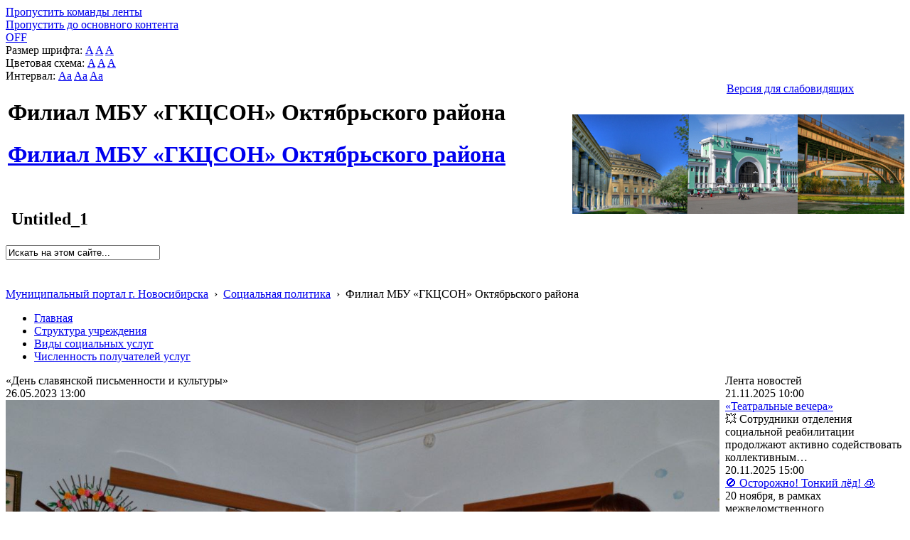

--- FILE ---
content_type: text/html; charset=utf-8
request_url: http://social.novo-sibirsk.ru/SiteKCSON/oktKCSON/SitePages/fullnews.aspx?newspage=23&itemID=2432
body_size: 20850
content:

<!DOCTYPE html PUBLIC "-//W3C//DTD XHTML 1.0 Strict//EN"
"http://www.w3.org/TR/xhtml1/DTD/xhtml1-strict.dtd">
<html xmlns:o="urn:schemas-microsoft-com:office:office" __expr-val-dir="ltr" lang="ru-ru" dir="ltr">
<head>
	<script src="http://ajax.googleapis.com/ajax/libs/jquery/1.9.1/jquery.min.js"></script>
	<meta http-equiv="X-UA-Compatible" content="IE=8" /><meta name="GENERATOR" content="Microsoft SharePoint" /><meta name="progid" content="SharePoint.WebPartPage.Document" /><meta http-equiv="Content-Type" content="text/html; charset=utf-8" /><meta http-equiv="Expires" content="0" /><title>
	
	Новости 
	–
	Филиал  МБУ «ГКЦСОН» Октябрьского района

</title><link rel="stylesheet" type="text/css" href="/_layouts/1049/styles/Themable/corev4.css?rev=1Xb3trBEwQZf9jgiLCPXqQ%3D%3D"/>
<link id="SlBlindeSwitcherCssLink" rel="stylesheet" type="text/css" href="/_layouts/RA.BlindMode/CSS/sl-blind-mode-switcher.css"/>

	<script type="text/javascript">
		//var _fV4UI = true;
	</script>
	<script type="text/javascript">
// <![CDATA[
document.write('<script type="text/javascript" src="/_layouts/1049/init.js?rev=wF%2FYuagJTKhXvo5d3lIWew%3D%3D"></' + 'script>');
document.write('<script src="/_layouts/ra.blindmode/js/sl-blind-mode-switcher.js"></' + 'script>');
document.write('<script type="text/javascript" src="/ScriptResource.axd?d=rmaJ3DoeX7Zi6zPXvPk_EYsoPe0G_kTYBn8de8zUlNGayAJNoyZNePS5hVZ0K1eXHqTkHYlQsh-1uuf0mEfByXYQ2JK7G24919vrKW9OtX-rV-5x1dG5ITUvpIoKDv5bevrBZ5TSLQOmum5zk8AZTmOw4kw1&amp;t=3f4a792d"></' + 'script>');
document.write('<script type="text/javascript" src="/_layouts/blank.js?rev=QGOYAJlouiWgFRlhHVlMKA%3D%3D"></' + 'script>');
document.write('<script type="text/javascript" src="/ScriptResource.axd?d=O0UDYR7W3rn_jkri3E39uU7ol_YSdqxiwxDAOJ10b9xCfLG1k0k_tozvTO-eJov3R1tm72mwQSh9bO8rzt2k-86T-FVoZBqQSdNVEcVR-bZRXMR9vz93SRXXPtnf9g0qlcxMIxpmsvAGfzZJXs9QlqNBYMPj23cYMq_4d987e1lKmG090&amp;t=3f4a792d"></' + 'script>');
// ]]>
</script>
<link type="text/xml" rel="alternate" href="/SiteKCSON/oktKCSON/_vti_bin/spsdisco.aspx" />
	<meta name="GENERATOR" content="Microsoft SharePoint" />
	<meta name="ProgId" content="SharePoint.WebPartPage.Document" />
	<meta http-equiv="Content-Type" content="text/html; charset=utf-8" />
	<meta name="CollaborationServer" content="SharePoint Team Web Site" />
	<script type="text/javascript">
// <![CDATA[
	var navBarHelpOverrideKey = "WSSEndUser";
// ]]>
	</script>
	
<style type="text/css">
body #s4-leftpanel {
	display:none;
}
.s4-ca {
	margin-left:0px;
}
.soc_detailed_item_description {
	max-width:560px;
}

</style>
		
<!-- _lcid="1033" _version="14.0.7006" _dal="1" -->
<!-- _LocalBinding -->
<span id="ctl00_ctl15_iprRibbon"><span></span></span>
<link rel="shortcut icon" href="/zdrav/images/favicon.ico" type="image/vnd.microsoft.icon" />
	<style type="text/css">
	Div.ms-titleareaframe {
	height: 100%;
	}
	.ms-pagetitleareaframe table {
	background: none;
	}
  </style>

	<!--Meria style.-->
	

<link rel="stylesheet" type="text/css" href="/_layouts/MSTeam.Meria.Social.Theme/css/style2.css?rev=1?ver=134133745445279574"/>


<script type="text/javascript" src="http://code.jquery.com/jquery-1.9.1.js"></script>

	<script type="text/javascript">

		// Fixes Skype plugin bug in IE
		function fixSkype()
		{
			var elems = document.getElementsByTagName('*');
			var regEx = /(\+\d\s?\(\d+\)(?:\d|\s)+)/g;
			for(var i in elems)
			{
				if((' ' + elems[i].className + ' ').indexOf(' soc_element_value ') > -1)
				{
					elems[i].innerHTML = elems[i].innerHTML.replace(regEx, '\u200B$1\u200B');
				}
			}
		}
		
		function pageLoaded()
		{
			_spBodyOnLoadWrapper();
			fixSkype();
		}
	</script>
	<style type="text/css"> 
		body { width: auto !important; height: auto !important; overflow: auto !important; overflow-y: scroll !important; }
		.ms-dialog body { overflow-y: auto !important; }
		.s4-ribbonrowhidetitle { height: auto !important; }
		.ms-dlgContent { width: 1000px !important; }
		.ms-dlgBorder, .ms-dlgTitle, .ms-dlgFrame { width: 100% !important; }
		.ms-bodyareacell { overflow: hidden !important; }
		.sl-blind-switcher-container .sl-menu-item 
{ 
width:250px; 
}
.bg_title_strip {
	background:url(http://portal.novo-sibirsk.ru/images/big_logo.jpg) no-repeat right!important;}
	</style>
<style type="text/css">
	.ctl00_PlaceHolderPageTitleInTitleArea_TitleBar_0 { border-color:Black;border-width:1px;border-style:Solid; }
	.ctl00_PlaceHolderMain_Header_0 { border-color:Black;border-width:1px;border-style:Solid; }
	.ctl00_PlaceHolderMain_Body_0 { border-color:Black;border-width:1px;border-style:Solid; }
	.ctl00_PlaceHolderMain_LeftColumn_0 { border-color:Black;border-width:1px;border-style:Solid; }
	.ctl00_wpz_0 { border-color:Black;border-width:1px;border-style:Solid; }

</style></head>
<body onload="if (typeof(_spBodyOnLoadWrapper) != 'undefined') pageLoaded();" class="v4master">

	<form name="aspnetForm" method="post" action="fullnews.aspx?newspage=23&amp;itemID=2432" onsubmit="javascript:return WebForm_OnSubmit();" id="aspnetForm">
<div>
<input type="hidden" name="MSOWebPartPage_PostbackSource" id="MSOWebPartPage_PostbackSource" value="" />
<input type="hidden" name="MSOTlPn_SelectedWpId" id="MSOTlPn_SelectedWpId" value="" />
<input type="hidden" name="MSOTlPn_View" id="MSOTlPn_View" value="0" />
<input type="hidden" name="MSOTlPn_ShowSettings" id="MSOTlPn_ShowSettings" value="False" />
<input type="hidden" name="MSOGallery_SelectedLibrary" id="MSOGallery_SelectedLibrary" value="" />
<input type="hidden" name="MSOGallery_FilterString" id="MSOGallery_FilterString" value="" />
<input type="hidden" name="MSOTlPn_Button" id="MSOTlPn_Button" value="none" />
<input type="hidden" name="__EVENTTARGET" id="__EVENTTARGET" value="" />
<input type="hidden" name="__EVENTARGUMENT" id="__EVENTARGUMENT" value="" />
<input type="hidden" name="__REQUESTDIGEST" id="__REQUESTDIGEST" value="0xAC5C8F0A7D5DEFE6D5B75D2988E669410DA676A5A8E520DB9738072C91BCF19817516E1694EA1F2F6FEF3FFF48276FB6716E89EE01D4C7A4BC657E92784675C9,01 Feb 2026 00:56:00 -0000" />
<input type="hidden" name="MSOSPWebPartManager_DisplayModeName" id="MSOSPWebPartManager_DisplayModeName" value="Browse" />
<input type="hidden" name="MSOSPWebPartManager_ExitingDesignMode" id="MSOSPWebPartManager_ExitingDesignMode" value="false" />
<input type="hidden" name="MSOWebPartPage_Shared" id="MSOWebPartPage_Shared" value="" />
<input type="hidden" name="MSOLayout_LayoutChanges" id="MSOLayout_LayoutChanges" value="" />
<input type="hidden" name="MSOLayout_InDesignMode" id="MSOLayout_InDesignMode" value="" />
<input type="hidden" name="_wpSelected" id="_wpSelected" value="" />
<input type="hidden" name="_wzSelected" id="_wzSelected" value="" />
<input type="hidden" name="MSOSPWebPartManager_OldDisplayModeName" id="MSOSPWebPartManager_OldDisplayModeName" value="Browse" />
<input type="hidden" name="MSOSPWebPartManager_StartWebPartEditingName" id="MSOSPWebPartManager_StartWebPartEditingName" value="false" />
<input type="hidden" name="MSOSPWebPartManager_EndWebPartEditing" id="MSOSPWebPartManager_EndWebPartEditing" value="false" />
<input type="hidden" name="__VIEWSTATE" id="__VIEWSTATE" value="/[base64]/[base64]/0YDQvtC10LrRgtCwICZxdW90O9Cc0L7RjyDQsdC10LfQvtC/[base64]/QvtC00LLQtdGB0LrQsCDQtNC70Y8g0LzQsNC80YvCu6ABJiMxMjgwODc7IDE5INC90L7Rj9Cx0YDRjyDQvdCwINCx0LDQt9C1INGE0LjQu9C40LDQu9CwIMKr0JrQptCh0J7QnSDQntC60YLRj9Cx0YDRjNGB0LrQvtCz0L4g0YDQsNC50L7QvdCwwrsg0L/RgNC+0YjQu9C+INC+0YHQvtCx0L7QtSDQvNC10YDQvtC/[base64]/RidC40YVkZGRIzSVMZ8xSEhNmUY9YXkaOOqyS+A==" />
</div>

<script type="text/javascript">
//<![CDATA[
var theForm = document.forms['aspnetForm'];
if (!theForm) {
    theForm = document.aspnetForm;
}
function __doPostBack(eventTarget, eventArgument) {
    if (!theForm.onsubmit || (theForm.onsubmit() != false)) {
        theForm.__EVENTTARGET.value = eventTarget;
        theForm.__EVENTARGUMENT.value = eventArgument;
        theForm.submit();
    }
}
//]]>
</script>


<script src="/WebResource.axd?d=v8W3ZOzIR-gB0RpS19DrcDvdlNsSePfscM5WWaGTOlP4btlZTMDMYgOWfsm-g13VjErMCzJfvcA5EEGbpCDpJBqX3l01&amp;t=636271923501517547" type="text/javascript"></script>


<script type="text/javascript">
//<![CDATA[
var MSOWebPartPageFormName = 'aspnetForm';
var g_presenceEnabled = false;
var g_wsaEnabled = false;
var g_wsaLCID = 1049;
var g_wsaSiteTemplateId = 'STS#1';
var g_wsaListTemplateId = 119;
var _fV4UI=true;var _spPageContextInfo = {webServerRelativeUrl: "\u002fSiteKCSON\u002foktKCSON", webLanguage: 1049, currentLanguage: 1049, webUIVersion:4,pageListId:"{4e5a57cb-1340-433e-8ab9-7033cae06255}",pageItemId:2, alertsEnabled:true, siteServerRelativeUrl: "\u002f", allowSilverlightPrompt:'True'};//]]>
</script>
<script type="text/javascript">
<!--
var L_Menu_BaseUrl="/SiteKCSON/oktKCSON";
var L_Menu_LCID="1049";
var L_Menu_SiteTheme="";
//-->
</script>
<script type="text/javascript">
//<![CDATA[
var _spWebPartComponents = new Object();//]]>
</script>
<script type="text/javascript" >
<!--
//-->
</script>
<script src="/_layouts/blank.js?rev=QGOYAJlouiWgFRlhHVlMKA%3D%3D" type="text/javascript"></script>
<script type="text/javascript">
//<![CDATA[
if (typeof(DeferWebFormInitCallback) == 'function') DeferWebFormInitCallback();function WebForm_OnSubmit() {
UpdateFormDigest('\u002fSiteKCSON\u002foktKCSON', 1440000);if (typeof(_spFormOnSubmitWrapper) != 'undefined') {return _spFormOnSubmitWrapper();} else {return true;};
return true;
}
//]]>
</script>

<div>

	<input type="hidden" name="__VIEWSTATEGENERATOR" id="__VIEWSTATEGENERATOR" value="4DA03715" />
	<input type="hidden" name="__EVENTVALIDATION" id="__EVENTVALIDATION" value="/wEWDQKgscmJCwKl79DrDwLjpNqTCgKCoeVrAra3rPkCAqSk9fUPAvXfzrUOAtr2sKAEAoj0+WYC/fLH8w8CiKnj8gsCsvCc8AsCp4qq8wE3mGt6c4sdQClzMszAuBYitbi6gA==" />
</div>
	<script type="text/javascript">
//<![CDATA[
Sys.WebForms.PageRequestManager._initialize('ctl00$ScriptManager', document.getElementById('aspnetForm'));
Sys.WebForms.PageRequestManager.getInstance()._updateControls(['tctl00$panelZone'], [], [], 90);
//]]>
</script>

	
	<noscript><div class='noindex'>Возможно, вы пытаетесь обратиться к этому сайту из защищенного браузера на сервере. Включите скрипты и перезагрузите данную страницу.</div></noscript>
	<div id="TurnOnAccessibility" style="display:none" class="s4-notdlg noindex">
		<a id="linkTurnOnAcc" href="#" class="ms-TurnOnAcc" onclick="SetIsAccessibilityFeatureEnabled(true);UpdateAccessibilityUI();document.getElementById('linkTurnOffAcc').focus();return false;">
			Включить специальные возможности
		</a>
	</div>
	<div id="TurnOffAccessibility" style="display:none" class="s4-notdlg noindex">
		<a id="linkTurnOffAcc" href="#" class="ms-TurnOffAcc" onclick="SetIsAccessibilityFeatureEnabled(false);UpdateAccessibilityUI();document.getElementById('linkTurnOnAcc').focus();return false;">
			Выключить специальные возможности
		</a>
	</div>
	<div class="s4-notdlg s4-skipribbonshortcut noindex">
		<a href="javascript:;" onclick="javascript:this.href='#startNavigation';" class="ms-SkiptoNavigation" accesskey="Y">
			Пропустить команды ленты
		</a>
	</div>
	<div class="s4-notdlg noindex">
		<a href="javascript:;" onclick="javascript:this.href='#mainContent';" class="ms-SkiptoMainContent" accesskey="X">
			Пропустить до основного контента
		</a>
	</div>
	<a id="HiddenAnchor" href="javascript:;" style="display:none;"></a>
	
<div style="display: none;">
   <img alt="" border="0" id="ctl00_ctl32" src="" />
</div>
<script type="text/javascript">
   function newGuid4() { 
      return (((1+Math.random())*0x10000)|0).toString(16).substring(1); 
   }

   function newGuid() { 
      return newGuid4()+newGuid4()+"-"+newGuid4()+"-"+newGuid4()+"-"+newGuid4()+"-"+newGuid4()+newGuid4()+newGuid4();
   }

   function sendStat() {
      var sendStatUrl = "/SiteKCSON/oktKCSON/_layouts/MSTeam.Meria.Statistics/SaveStat.aspx?Site=%7Be130f186%2D02c9%2D4b93%2D8217%2D1de03976ccd0%7D&Web=%7B8f819594%2Dee17%2D4660%2Da442%2Da3f2aad69e54%7D&WebUrl=%2FSiteKCSON%2FoktKCSON&PageUrl=%2FSitePages%2Ffullnews%2Easpx&Referrer=&IsPostBack=False&Unq=";
      if (sendStatUrl != "") {
         document.getElementById("ctl00_ctl32").src = sendStatUrl + newGuid();
      }
   }

   ExecuteOrDelayUntilScriptLoaded(sendStat, "sp.js");
</script>

	<div id="s4-ribbonrow" class="s4-pr s4-ribbonrowhidetitle" style="display: none;">
		<!--Ribbon off.-->
		
		<!--Ribbon off.-->
	</div>
		
	<div id="s4-workspace1">
	
		<!-- page_wrapper.start -->
		<div class="page_wrapper">
			<div class="bg_page_topleft"></div>
			<div class="bg_page_topcenter"></div>
			<div class="bg_page_topright"></div>
			<div class="bg_page_bottomleft"></div>
			<div class="bg_page_bottomcenter"></div>
			<div class="bg_page_bottomright"></div>
			<div class="bg_page_sideleft"></div>
			<div class="bg_page_sideright"></div>
			<div class="bg_page_center"></div>
			<div class="med_rablindmenu" >
			<div id="ctl00_ctl40_pnlBlindModeMenuContainer" class="sl-blind-menu-container">
	  
    <div class="sl-menu-item">
        <a id="ctl00_ctl40_btnSwitchBlindMode" class="sl-blind-mode-off-btn" href="javascript:__doPostBack('ctl00$ctl40$btnSwitchBlindMode','')">OFF</a>
    </div>  
    <div class="sl-menu-item">
        <span>Размер шрифта:</span>
        <a id="ctl00_ctl40_btnSmallFont" class="sl-font-btn sl-small-font" href="javascript:__doPostBack('ctl00$ctl40$btnSmallFont','')">A</a>
        <a id="ctl00_ctl40_btnNormalFont" class="sl-font-btn sl-normal-font" href="javascript:__doPostBack('ctl00$ctl40$btnNormalFont','')">A</a>
        <a id="ctl00_ctl40_btnBigFont" class="sl-font-btn sl-big-font" href="javascript:__doPostBack('ctl00$ctl40$btnBigFont','')">A</a>
    </div>
    <div class="sl-menu-item">
        <span>Цветовая схема:</span>
        <a id="ctl00_ctl40_btnColorSchema1" class="sl-font-btn sl-color-schema-first" href="javascript:__doPostBack('ctl00$ctl40$btnColorSchema1','')">A</a>
        <a id="ctl00_ctl40_btnColorSchema2" class="sl-font-btn sl-color-schema-second" href="javascript:__doPostBack('ctl00$ctl40$btnColorSchema2','')">A</a>
        <a id="ctl00_ctl40_btnColorSchema3" class="sl-font-btn sl-color-schema-third" href="javascript:__doPostBack('ctl00$ctl40$btnColorSchema3','')">A</a>
    </div>
    <div class="sl-menu-item">
        <span>Интервал:</span>
        <a id="ctl00_ctl40_btnSmallSpacing" class="sl-font-btn sl-color-spacing-first" href="javascript:__doPostBack('ctl00$ctl40$btnSmallSpacing','')">Aa</a>
        <a id="ctl00_ctl40_btnNormalSpacing" class="sl-font-btn sl-color-spacing-second" href="javascript:__doPostBack('ctl00$ctl40$btnNormalSpacing','')">Aa</a>
        <a id="ctl00_ctl40_btnBigSpacing" class="sl-font-btn sl-color-spacing-third" href="javascript:__doPostBack('ctl00$ctl40$btnBigSpacing','')">Aa</a>
    </div>
    <div class="sl-menu-item sl-zoom">
        <a id="ctl00_ctl40_btnMagnifier" class="sl-magnifier-btn" href="javascript:__doPostBack('ctl00$ctl40$btnMagnifier','')"></a>  
        <div class="switch-zoom"></div> 
    </div>

</div>
</div>
			<!-- content_wrapper.start -->
			<div class="content_wrapper">								
				<div id="s4-bodyContainer">
					<div id="s4-titlerow" class="s4-pr s4-notdlg s4-titlerowhidetitle">
						<!-- title.start ============================================================== -->
						<div class="med_rablinswitch" style="float:right; width:250px">
						

<div id="ctl00_ctl42_pnlBlindModeSwitcherContainer" class="sl-blind-switcher-container">
	
    <div class="sl-menu-item">
        <a id="ctl00_ctl42_btnSwitchBlindMode" class="sl-blind-switcher-btn" href="javascript:__doPostBack('ctl00$ctl42$btnSwitchBlindMode','')">Версия для слабовидящих</a>
    </div>    

</div>
</div>
						
						<div class="s4-title s4-lp">
							<div class="bg_title_strip">
								<div class="bg_title_strip_inner">
									<table>
										<tr>
											<td class="s4-titletext">
												<!-- custom static non-clickable title -->
												<h1 class="med_title">
													Филиал  МБУ «ГКЦСОН» Октябрьского района
												</h1>
												<p class="med_title_description">
													
												</p>
												<!-- hides title info -->
												<div class="med_hidden_title">
													<h1 name="onetidProjectPropertyTitle">
														
															<a id="ctl00_PlaceHolderSiteName_onetidProjectPropertyTitle" xenforcedminimumheight="" href="/SiteKCSON/oktKCSON/" style="height: 14px; display: inline-block">Филиал  МБУ «ГКЦСОН» Октябрьского района</a>
														
													</h1>
													<span id="onetidPageTitleSeparator" class="s4-nothome s4-bcsep s4-titlesep">
													<span><span style="height:11px;width:11px;position:relative;display:inline-block;overflow:hidden;"><img src="/_layouts/images/fgimg.png" alt=":" style="border-width:0px;position:absolute;left:-0px !important;top:-585px !important;" /></span></span> </span>
													<h2>
														
	<table width="100%" cellpadding="0" cellspacing="0" border="0">
	<tr>
		<td id="MSOZoneCell_WebPartWPQ1" valign="top" class="s4-wpcell-plain"><table class="s4-wpTopTable" border="0" cellpadding="0" cellspacing="0" width="100%">
			<tr>
				<td valign="top"><div WebPartID="a29ca40c-d229-41b7-8def-2c793a5042c1" HasPers="false" id="WebPartWPQ1" width="100%" allowMinimize="false" allowRemove="false" allowDelete="false" style="" ><div><table id="MSOWebPart_Header" border="0" cellpadding="0" cellspacing="0" width="100%">
					<tr>
						<td style="width:100%;"><table border="0" cellpadding="0" cellspacing="0">
							<tr>
								<td title="" class="ms-titlewpTitleArea" name="titlewpTitleArea" style="padding-left:5px;"><span class="ms-pagetitle">Untitled_1</span></td>
							</tr>
						</table></td><nobr><a href="javascript:MSOTlPn_ShowToolPane2Wrapper('Edit', 16, 'g_0c5cd598_65b8_4ada_a520_06b7390e91d5')" id="EditTitleBar" style="display:none;">Изменение свойств строки названия</a></nobr>
					</tr>
				</table></div></div></td>
			</tr>
		</table></td>
	</tr>
</table>

													</h2>
													<div class="s4-pagedescription" tabindex="0" >
														
	

													</div>
												</div>
											</td>
											<td class="s4-socialdata-notif"><!-- hidden -->
												
											</td>
										</tr>
									</table>
								</div>
							</div>
							<div class="s4-title-inner">
								<div class="med_title_logo">
									<a id="ctl00_onetidProjectPropertyTitleGraphic" href="/SiteKCSON/oktKCSON/">
										<div class="med_title_logo_inner"></div>
									</a>
								</div>
								
								<!-- search.start -->
								<div class="med_title_right">
									<div id="s4-searcharea" class="s4-search s4-rp">
										
	<select id='idSearchScope' name='SearchScope' class='ms-searchbox' style='display:none' title="Область поиска">
<option value='http://social.novo-sibirsk.ru/SiteKCSON/oktKCSON' selected="selected"> Этот сайт </option>
</select>
<input type="text" id='idSearchString' size="25" name='SearchString' maxlength="255" accesskey="S" value="Искать на этом сайте..." class='ms-searchbox' onkeydown="return SearchKeyDown(event, 'http:\u002f\u002fsocial.novo-sibirsk.ru\u002fSiteKCSON\u002foktKCSON\u002f_layouts\u002fsearchresults.aspx');" onblur="CoreInvoke('SearchOnBlur');" onfocus="CoreInvoke('SearchOnFocus');" title="Введите слова для поиска" />
<div class="ms-searchimage">
<span style="height:13px;width:13px;position:relative;display:inline-block;overflow:hidden;" class="s4-clust"><a onclick="javascript:return SubmitSearchRedirect('http:\u002f\u002fsocial.novo-sibirsk.ru\u002fSiteKCSON\u002foktKCSON\u002f_layouts\u002fsearchresults.aspx')" href="javascript:" title="Поиск" id="onetIDGoSearch" style="display:inline-block;height:13px;width:13px;"><img src="/_layouts/images/fgimg.png" alt="Поиск" style="border:0;position:absolute;left:-0px !important;top:-296px !important;" /></a></span></div>


										<span class="s4-help"><!-- hidden -->
											<span style="height:17px;width:17px;position:relative;display:inline-block;overflow:hidden;" class="s4-clust">
												<a href="../../../_catalogs/masterpage/#" id="ctl00_TopHelpLink" style="height:17px;width:17px;display:inline-block;" onclick="TopHelpButtonClick('HelpHome');return false" accesskey="6" title="Справка (в новом окне)">
													<img src="/_layouts/images/fgimg.png" style="left:-0px !important;top:-309px !important;position:absolute;" align="absmiddle" border="0" alt="Справка (в новом окне)" />
												</a>
											</span>
										</span>
									</div>
								</div>				
								<!-- search.end -->
								
								<!-- breadcrumbs.start -->
								<div class="med_title_breadcrumbs">
									<div class="med_title_breadcrumbs_inner s4-notdlg">
										<a href="http://portal.novo-sibirsk.ru">Муниципальный портал г.&nbsp;Новосибирска</a>
										 &nbsp;›&nbsp; <a href='/'>Социальная политика</a> &nbsp;›&nbsp; <span class='selected'>Филиал  МБУ «ГКЦСОН» Октябрьского района</span>

									</div>
								</div>
								<!-- breadcrumbs.end -->
							</div>
						</div>						
						<!-- title.end ============================================================== -->
						
						<!-- main menu.start ================================================== -->
						<div id="s4-topheader_new" class="s4-pr s4-notdlg">
							<a name="startNavigation"></a>
							<div class="s4-lp s4-toplinks_new">					
								
									
										<div id="zz1_TopNavigationMenuV4" class="s4-tn">
	<div class="menu horizontal menu-horizontal">
		<ul class="root static">
			<li class="static"><a class="static menu-item" href="/SiteKCSON/oktKCSON/SitePages/default.aspx" accesskey="1"><span class="additional-background"><span class="menu-item-text">Главная</span></span></a></li><li class="static"><a class="static menu-item" href="/SiteKCSON/oktKCSON/SitePages/structure.aspx"><span class="additional-background"><span class="menu-item-text">Структура учреждения</span></span></a></li><li class="static"><a class="static menu-item" href="/SiteKCSON/oktKCSON/SitePages/services.aspx"><span class="additional-background"><span class="menu-item-text">Виды социальных услуг</span></span></a></li><li class="static"><a class="static menu-item" href="http://social.admnsk.ru/SiteKCSON/oktKCSON/SitePages/amount_receiver.aspx"><span class="additional-background"><span class="menu-item-text">Численность получателей услуг</span></span></a></li>
		</ul>
	</div>
</div>
										
										
									
								
							</div>
						</div>
						<!-- main menu.end ================================================== -->
					</div>
					
					<div id="s4-statusbarcontainer">
						<div id="pageStatusBar" class="s4-status-s1">
						</div>
					</div>
					
					<div id="s4-mainarea" class="s4-pr s4-widecontentarea">
						<div id="s4-leftpanel" class="s4-notdlg">
							<div id="s4-leftpanel-content">
								
								
								

								
								
							</div>
						</div>
						<div class="s4-ca s4-ca-dlgNoRibbon" id="MSO_ContentTable">
							<div class="s4-die" style="display: none;">
								
								
								<div id="onetidPageTitleAreaFrame" class='ms-pagetitleareaframe s4-pagetitle'>
								</div>
								
								<span class="s4-die">
									
								</span>
								
								
								
								
							</div>
							
							<div class='s4-ba'><div class='ms-bodyareacell'>
								<div id="ctl00_MSO_ContentDiv">
									<a name="mainContent"></a>
									
		<table cellpadding="0" cellspacing="0" border="0" width="100%">
				<tr>
					<td id="_invisibleIfEmpty" name="_invisibleIfEmpty" colspan="3" valign="top" width="100%"> 
					<table width="100%" cellpadding="0" cellspacing="0" border="0">
	<tr>
		<td id="MSOZoneCell_WebPartWPQ2" valign="top" class="s4-wpcell-plain"><table class="s4-wpTopTable" border="0" cellpadding="0" cellspacing="0" width="100%">
			<tr>
				<td valign="top"><div WebPartID="66bda2d1-b291-4c5a-9f9f-13461a11092b" HasPers="false" id="WebPartWPQ2" width="100%" class="ms-WPBody" allowDelete="false" style="" ><div id="ctl00_m_g_d4fb114d_b7fb_4db6_926d_d89cb4117cd2">
					<span id="ctl00_m_g_d4fb114d_b7fb_4db6_926d_d89cb4117cd2_ctl00_lblError" style="color:Red;"></span>


				</div></div></td>
			</tr>
		</table></td>
	</tr>
</table> </td>
				</tr>
				<tr>
					<td id="_invisibleIfEmpty" name="_invisibleIfEmpty" valign="top" height="100%"> 
					<table width="100%" cellpadding="0" cellspacing="0" border="0">
	<tr>
		<td id="MSOZoneCell_WebPartWPQ3" valign="top" class="s4-wpcell-plain"><table class="s4-wpTopTable" border="0" cellpadding="0" cellspacing="0" width="100%">
			<tr>
				<td valign="top"><div WebPartID="47c2d7b2-6ac7-49b1-b5cb-54d568db0bf1" HasPers="false" id="WebPartWPQ3" width="100%" class="ms-WPBody" allowDelete="false" style="" ><div id="ctl00_m_g_045c193a_e93e_4254_a041_97b7094d373b">
					<span id="ctl00_m_g_045c193a_e93e_4254_a041_97b7094d373b_ctl00_lblError" style="color:Red;"></span>


<div class="soc_webpart soc_webpart_framed">
	<div class="soc_title">
		<div class="soc_title_left">
		</div>
		<div class="soc_title_right">
		</div>
		<div class="soc_title_text">
			«День славянской письменности и культуры»
		</div>
	</div>
	<div class="soc_mainarea">
		<div class="soc_detailed_item">
			
			<div class="soc_detailed_item_date">
				26.05.2023 13:00
			</div>
			
			<div class="soc_detailed_item_photo">
				<img class="soc_img soc_img_left_aligned" width="100%" src="/SiteKCSON/oktKCSON/DocLib7/2484.jpg" alt="http://social.admnsk.ru/SiteKCSON/oktKCSON/DocLib7/2484.jpg" title="http://social.admnsk.ru/SiteKCSON/oktKCSON/DocLib7/2484.jpg" />
			</div>
			
			<div class="soc_detailed_main_info soc_detailed_has_photo">
				<div class="soc_detailed_item_description">
					<div class="ExternalClassD0919C12E87C413882D9699C016B02F8">
24 мая для взрослых получателей услуг отделения социальной реабилитации был организован показ документального фильма «Просветители славянские», посвященный Дню славянской письменности и культуры. Фильм рассказывает о жизни славянских просветителей братьев Кирилла и Мефодия, об истории возникновения и традиции празднования этого дня в разных странах.
В завершение мероприятия прошел мастер-класс по декоративному оформлению буквиц славянской азбуки.</div>
				</div>
			</div>
		</div>
	</div>
</div>

				</div></div></td>
			</tr>
		</table></td>
	</tr>
</table> </td>
					<td valign="top" width="10px">
						<div></div>
					</td>
					<td id="_invisibleIfEmpty" name="_invisibleIfEmpty" valign="top" height="100%" width="20%"> 
					<table width="100%" cellpadding="0" cellspacing="0" border="0">
	<tr>
		<td id="MSOZoneCell_WebPartWPQ4" valign="top" class="s4-wpcell-plain"><table class="s4-wpTopTable" border="0" cellpadding="0" cellspacing="0" width="100%">
			<tr>
				<td valign="top"><div WebPartID="ae35d802-eb14-42e9-87ff-a5186e0ffdf1" HasPers="false" id="WebPartWPQ4" width="100%" class="ms-WPBody" allowDelete="false" style="" ><div id="ctl00_m_g_62749896_c984_43ea_972b_65b5b9af60ca">
					<span id="ctl00_m_g_62749896_c984_43ea_972b_65b5b9af60ca_ctl00_lblError" style="color:Red;"></span>


<div class="soc_webpart soc_webpart_plain">
	<div class="soc_title">
		<div class="soc_title_left">
		</div>
		<div class="soc_title_right">
		</div>
		<div class="soc_title_text">
			Лента новостей
		</div>
	</div>
	<div class="soc_mainarea">
		
				<div class="soc_news_item">
					
					<div class="soc_news_main_info">
						<div class="soc_news_item_date">
							21.11.2025 10:00
						</div>
						<div class="soc_news_item_title">
							<a href="/SiteKCSON/oktKCSON/SitePages/fullnews.aspx?newspage=23&itemID=3231">
								«Театральные вечера»
							</a>
						</div>
						<div class="soc_news_item_description">
							&#128165; Сотрудники отделения социальной реабилитации продолжают активно содействовать коллективным…
						</div>
					</div>
				</div>
			
				<div class="soc_news_item">
					
					<div class="soc_news_main_info">
						<div class="soc_news_item_date">
							20.11.2025 15:00
						</div>
						<div class="soc_news_item_title">
							<a href="/SiteKCSON/oktKCSON/SitePages/fullnews.aspx?newspage=23&itemID=3229">
								🚫 Осторожно! Тонкий лёд! 🧊
							</a>
						</div>
						<div class="soc_news_item_description">
							20 ноября, в рамках межведомственного взаимодействия проекта &quot;Моя безопасность&quot;,…
						</div>
					</div>
				</div>
			
				<div class="soc_news_item">
					
					<div class="soc_news_main_info">
						<div class="soc_news_item_date">
							20.11.2025 15:00
						</div>
						<div class="soc_news_item_title">
							<a href="/SiteKCSON/oktKCSON/SitePages/fullnews.aspx?newspage=23&itemID=3230">
								💰"Финансовая грамотность"
							</a>
						</div>
						<div class="soc_news_item_description">
							В отделении профилактики безнадзорности и правонарушений несовершеннолетних прошли очередные занятия…
						</div>
					</div>
				</div>
			
				<div class="soc_news_item">
					
					<div class="soc_news_main_info">
						<div class="soc_news_item_date">
							20.11.2025 14:00
						</div>
						<div class="soc_news_item_title">
							<a href="/SiteKCSON/oktKCSON/SitePages/fullnews.aspx?newspage=23&itemID=3228">
								«Подвеска для мамы»
							</a>
						</div>
						<div class="soc_news_item_description">
							&#128087; 19 ноября на базе филиала «КЦСОН Октябрьского района» прошло особое мероприятие,…
						</div>
					</div>
				</div>
			
		
		<div class="soc_news_main_info">
			
<div class="soc_pager">
	<span class='soc_pager_page'><a href='/SiteKCSON/oktKCSON/SitePages/fullnews.aspx?newspage=1&itemID=2432'>1</a></span>&nbsp;
	
	<span id="newsLeftEllipsisExpanded" style="display: none;">
	<span class='soc_pager_page'><a href='/SiteKCSON/oktKCSON/SitePages/fullnews.aspx?newspage=2&itemID=2432'>2</a></span>&nbsp;
	<span class='soc_pager_page'><a href='/SiteKCSON/oktKCSON/SitePages/fullnews.aspx?newspage=3&itemID=2432'>3</a></span>&nbsp;
	<span class='soc_pager_page'><a href='/SiteKCSON/oktKCSON/SitePages/fullnews.aspx?newspage=4&itemID=2432'>4</a></span>&nbsp;
	<span class='soc_pager_page'><a href='/SiteKCSON/oktKCSON/SitePages/fullnews.aspx?newspage=5&itemID=2432'>5</a></span>&nbsp;
	<span class='soc_pager_page'><a href='/SiteKCSON/oktKCSON/SitePages/fullnews.aspx?newspage=6&itemID=2432'>6</a></span>&nbsp;
	<span class='soc_pager_page'><a href='/SiteKCSON/oktKCSON/SitePages/fullnews.aspx?newspage=7&itemID=2432'>7</a></span>&nbsp;
	<span class='soc_pager_page'><a href='/SiteKCSON/oktKCSON/SitePages/fullnews.aspx?newspage=8&itemID=2432'>8</a></span>&nbsp;
	<span class='soc_pager_page'><a href='/SiteKCSON/oktKCSON/SitePages/fullnews.aspx?newspage=9&itemID=2432'>9</a></span>&nbsp;
	<span class='soc_pager_page'><a href='/SiteKCSON/oktKCSON/SitePages/fullnews.aspx?newspage=10&itemID=2432'>10</a></span>&nbsp;
	<span class='soc_pager_page'><a href='/SiteKCSON/oktKCSON/SitePages/fullnews.aspx?newspage=11&itemID=2432'>11</a></span>&nbsp;
	<span class='soc_pager_page'><a href='/SiteKCSON/oktKCSON/SitePages/fullnews.aspx?newspage=12&itemID=2432'>12</a></span>&nbsp;
	<span class='soc_pager_page'><a href='/SiteKCSON/oktKCSON/SitePages/fullnews.aspx?newspage=13&itemID=2432'>13</a></span>&nbsp;
	<span class='soc_pager_page'><a href='/SiteKCSON/oktKCSON/SitePages/fullnews.aspx?newspage=14&itemID=2432'>14</a></span>&nbsp;
	<span class='soc_pager_page'><a href='/SiteKCSON/oktKCSON/SitePages/fullnews.aspx?newspage=15&itemID=2432'>15</a></span>&nbsp;
	<span class='soc_pager_page'><a href='/SiteKCSON/oktKCSON/SitePages/fullnews.aspx?newspage=16&itemID=2432'>16</a></span>&nbsp;
	<span class='soc_pager_page'><a href='/SiteKCSON/oktKCSON/SitePages/fullnews.aspx?newspage=17&itemID=2432'>17</a></span>&nbsp;
	<span class='soc_pager_page'><a href='/SiteKCSON/oktKCSON/SitePages/fullnews.aspx?newspage=18&itemID=2432'>18</a></span>&nbsp;
	<span class='soc_pager_page'><a href='/SiteKCSON/oktKCSON/SitePages/fullnews.aspx?newspage=19&itemID=2432'>19</a></span>&nbsp;
	<span class='soc_pager_page'><a href='/SiteKCSON/oktKCSON/SitePages/fullnews.aspx?newspage=20&itemID=2432'>20</a></span>&nbsp;
	<span class='soc_pager_page'><a href='/SiteKCSON/oktKCSON/SitePages/fullnews.aspx?newspage=21&itemID=2432'>21</a></span>&nbsp;
	
	</span>
	<span id='newsLeftEllipsis' class='soc_pager_page'><a href='javascript:;' onclick='newsLeftEllipsisClick()'>…</a></span>&nbsp;
	<span class='soc_pager_page'><a href='/SiteKCSON/oktKCSON/SitePages/fullnews.aspx?newspage=22&itemID=2432'>22</a></span>&nbsp;
	<span class='soc_pager_page'>23</span>&nbsp;
	<span class='soc_pager_page'><a href='/SiteKCSON/oktKCSON/SitePages/fullnews.aspx?newspage=24&itemID=2432'>24</a></span>&nbsp;
	<span id='newsRightEllipsis' class='soc_pager_page'><a href='javascript:;' onclick='newsRightEllipsisClick()'>…</a></span>&nbsp;
	
	<span id="newsRightEllipsisExpanded" style="display: none;">
	<span class='soc_pager_page'><a href='/SiteKCSON/oktKCSON/SitePages/fullnews.aspx?newspage=25&itemID=2432'>25</a></span>&nbsp;
	<span class='soc_pager_page'><a href='/SiteKCSON/oktKCSON/SitePages/fullnews.aspx?newspage=26&itemID=2432'>26</a></span>&nbsp;
	<span class='soc_pager_page'><a href='/SiteKCSON/oktKCSON/SitePages/fullnews.aspx?newspage=27&itemID=2432'>27</a></span>&nbsp;
	<span class='soc_pager_page'><a href='/SiteKCSON/oktKCSON/SitePages/fullnews.aspx?newspage=28&itemID=2432'>28</a></span>&nbsp;
	<span class='soc_pager_page'><a href='/SiteKCSON/oktKCSON/SitePages/fullnews.aspx?newspage=29&itemID=2432'>29</a></span>&nbsp;
	<span class='soc_pager_page'><a href='/SiteKCSON/oktKCSON/SitePages/fullnews.aspx?newspage=30&itemID=2432'>30</a></span>&nbsp;
	<span class='soc_pager_page'><a href='/SiteKCSON/oktKCSON/SitePages/fullnews.aspx?newspage=31&itemID=2432'>31</a></span>&nbsp;
	<span class='soc_pager_page'><a href='/SiteKCSON/oktKCSON/SitePages/fullnews.aspx?newspage=32&itemID=2432'>32</a></span>&nbsp;
	<span class='soc_pager_page'><a href='/SiteKCSON/oktKCSON/SitePages/fullnews.aspx?newspage=33&itemID=2432'>33</a></span>&nbsp;
	<span class='soc_pager_page'><a href='/SiteKCSON/oktKCSON/SitePages/fullnews.aspx?newspage=34&itemID=2432'>34</a></span>&nbsp;
	<span class='soc_pager_page'><a href='/SiteKCSON/oktKCSON/SitePages/fullnews.aspx?newspage=35&itemID=2432'>35</a></span>&nbsp;
	<span class='soc_pager_page'><a href='/SiteKCSON/oktKCSON/SitePages/fullnews.aspx?newspage=36&itemID=2432'>36</a></span>&nbsp;
	<span class='soc_pager_page'><a href='/SiteKCSON/oktKCSON/SitePages/fullnews.aspx?newspage=37&itemID=2432'>37</a></span>&nbsp;
	<span class='soc_pager_page'><a href='/SiteKCSON/oktKCSON/SitePages/fullnews.aspx?newspage=38&itemID=2432'>38</a></span>&nbsp;
	<span class='soc_pager_page'><a href='/SiteKCSON/oktKCSON/SitePages/fullnews.aspx?newspage=39&itemID=2432'>39</a></span>&nbsp;
	<span class='soc_pager_page'><a href='/SiteKCSON/oktKCSON/SitePages/fullnews.aspx?newspage=40&itemID=2432'>40</a></span>&nbsp;
	<span class='soc_pager_page'><a href='/SiteKCSON/oktKCSON/SitePages/fullnews.aspx?newspage=41&itemID=2432'>41</a></span>&nbsp;
	<span class='soc_pager_page'><a href='/SiteKCSON/oktKCSON/SitePages/fullnews.aspx?newspage=42&itemID=2432'>42</a></span>&nbsp;
	<span class='soc_pager_page'><a href='/SiteKCSON/oktKCSON/SitePages/fullnews.aspx?newspage=43&itemID=2432'>43</a></span>&nbsp;
	<span class='soc_pager_page'><a href='/SiteKCSON/oktKCSON/SitePages/fullnews.aspx?newspage=44&itemID=2432'>44</a></span>&nbsp;
	<span class='soc_pager_page'><a href='/SiteKCSON/oktKCSON/SitePages/fullnews.aspx?newspage=45&itemID=2432'>45</a></span>&nbsp;
	<span class='soc_pager_page'><a href='/SiteKCSON/oktKCSON/SitePages/fullnews.aspx?newspage=46&itemID=2432'>46</a></span>&nbsp;
	<span class='soc_pager_page'><a href='/SiteKCSON/oktKCSON/SitePages/fullnews.aspx?newspage=47&itemID=2432'>47</a></span>&nbsp;
	<span class='soc_pager_page'><a href='/SiteKCSON/oktKCSON/SitePages/fullnews.aspx?newspage=48&itemID=2432'>48</a></span>&nbsp;
	<span class='soc_pager_page'><a href='/SiteKCSON/oktKCSON/SitePages/fullnews.aspx?newspage=49&itemID=2432'>49</a></span>&nbsp;
	<span class='soc_pager_page'><a href='/SiteKCSON/oktKCSON/SitePages/fullnews.aspx?newspage=50&itemID=2432'>50</a></span>&nbsp;
	<span class='soc_pager_page'><a href='/SiteKCSON/oktKCSON/SitePages/fullnews.aspx?newspage=51&itemID=2432'>51</a></span>&nbsp;
	<span class='soc_pager_page'><a href='/SiteKCSON/oktKCSON/SitePages/fullnews.aspx?newspage=52&itemID=2432'>52</a></span>&nbsp;
	<span class='soc_pager_page'><a href='/SiteKCSON/oktKCSON/SitePages/fullnews.aspx?newspage=53&itemID=2432'>53</a></span>&nbsp;
	<span class='soc_pager_page'><a href='/SiteKCSON/oktKCSON/SitePages/fullnews.aspx?newspage=54&itemID=2432'>54</a></span>&nbsp;
	<span class='soc_pager_page'><a href='/SiteKCSON/oktKCSON/SitePages/fullnews.aspx?newspage=55&itemID=2432'>55</a></span>&nbsp;
	<span class='soc_pager_page'><a href='/SiteKCSON/oktKCSON/SitePages/fullnews.aspx?newspage=56&itemID=2432'>56</a></span>&nbsp;
	<span class='soc_pager_page'><a href='/SiteKCSON/oktKCSON/SitePages/fullnews.aspx?newspage=57&itemID=2432'>57</a></span>&nbsp;
	<span class='soc_pager_page'><a href='/SiteKCSON/oktKCSON/SitePages/fullnews.aspx?newspage=58&itemID=2432'>58</a></span>&nbsp;
	<span class='soc_pager_page'><a href='/SiteKCSON/oktKCSON/SitePages/fullnews.aspx?newspage=59&itemID=2432'>59</a></span>&nbsp;
	<span class='soc_pager_page'><a href='/SiteKCSON/oktKCSON/SitePages/fullnews.aspx?newspage=60&itemID=2432'>60</a></span>&nbsp;
	<span class='soc_pager_page'><a href='/SiteKCSON/oktKCSON/SitePages/fullnews.aspx?newspage=61&itemID=2432'>61</a></span>&nbsp;
	<span class='soc_pager_page'><a href='/SiteKCSON/oktKCSON/SitePages/fullnews.aspx?newspage=62&itemID=2432'>62</a></span>&nbsp;
	<span class='soc_pager_page'><a href='/SiteKCSON/oktKCSON/SitePages/fullnews.aspx?newspage=63&itemID=2432'>63</a></span>&nbsp;
	<span class='soc_pager_page'><a href='/SiteKCSON/oktKCSON/SitePages/fullnews.aspx?newspage=64&itemID=2432'>64</a></span>&nbsp;
	<span class='soc_pager_page'><a href='/SiteKCSON/oktKCSON/SitePages/fullnews.aspx?newspage=65&itemID=2432'>65</a></span>&nbsp;
	<span class='soc_pager_page'><a href='/SiteKCSON/oktKCSON/SitePages/fullnews.aspx?newspage=66&itemID=2432'>66</a></span>&nbsp;
	<span class='soc_pager_page'><a href='/SiteKCSON/oktKCSON/SitePages/fullnews.aspx?newspage=67&itemID=2432'>67</a></span>&nbsp;
	<span class='soc_pager_page'><a href='/SiteKCSON/oktKCSON/SitePages/fullnews.aspx?newspage=68&itemID=2432'>68</a></span>&nbsp;
	<span class='soc_pager_page'><a href='/SiteKCSON/oktKCSON/SitePages/fullnews.aspx?newspage=69&itemID=2432'>69</a></span>&nbsp;
	<span class='soc_pager_page'><a href='/SiteKCSON/oktKCSON/SitePages/fullnews.aspx?newspage=70&itemID=2432'>70</a></span>&nbsp;
	<span class='soc_pager_page'><a href='/SiteKCSON/oktKCSON/SitePages/fullnews.aspx?newspage=71&itemID=2432'>71</a></span>&nbsp;
	<span class='soc_pager_page'><a href='/SiteKCSON/oktKCSON/SitePages/fullnews.aspx?newspage=72&itemID=2432'>72</a></span>&nbsp;
	<span class='soc_pager_page'><a href='/SiteKCSON/oktKCSON/SitePages/fullnews.aspx?newspage=73&itemID=2432'>73</a></span>&nbsp;
	<span class='soc_pager_page'><a href='/SiteKCSON/oktKCSON/SitePages/fullnews.aspx?newspage=74&itemID=2432'>74</a></span>&nbsp;
	<span class='soc_pager_page'><a href='/SiteKCSON/oktKCSON/SitePages/fullnews.aspx?newspage=75&itemID=2432'>75</a></span>&nbsp;
	<span class='soc_pager_page'><a href='/SiteKCSON/oktKCSON/SitePages/fullnews.aspx?newspage=76&itemID=2432'>76</a></span>&nbsp;
	<span class='soc_pager_page'><a href='/SiteKCSON/oktKCSON/SitePages/fullnews.aspx?newspage=77&itemID=2432'>77</a></span>&nbsp;
	<span class='soc_pager_page'><a href='/SiteKCSON/oktKCSON/SitePages/fullnews.aspx?newspage=78&itemID=2432'>78</a></span>&nbsp;
	<span class='soc_pager_page'><a href='/SiteKCSON/oktKCSON/SitePages/fullnews.aspx?newspage=79&itemID=2432'>79</a></span>&nbsp;
	<span class='soc_pager_page'><a href='/SiteKCSON/oktKCSON/SitePages/fullnews.aspx?newspage=80&itemID=2432'>80</a></span>&nbsp;
	<span class='soc_pager_page'><a href='/SiteKCSON/oktKCSON/SitePages/fullnews.aspx?newspage=81&itemID=2432'>81</a></span>&nbsp;
	<span class='soc_pager_page'><a href='/SiteKCSON/oktKCSON/SitePages/fullnews.aspx?newspage=82&itemID=2432'>82</a></span>&nbsp;
	<span class='soc_pager_page'><a href='/SiteKCSON/oktKCSON/SitePages/fullnews.aspx?newspage=83&itemID=2432'>83</a></span>&nbsp;
	<span class='soc_pager_page'><a href='/SiteKCSON/oktKCSON/SitePages/fullnews.aspx?newspage=84&itemID=2432'>84</a></span>&nbsp;
	<span class='soc_pager_page'><a href='/SiteKCSON/oktKCSON/SitePages/fullnews.aspx?newspage=85&itemID=2432'>85</a></span>&nbsp;
	<span class='soc_pager_page'><a href='/SiteKCSON/oktKCSON/SitePages/fullnews.aspx?newspage=86&itemID=2432'>86</a></span>&nbsp;
	<span class='soc_pager_page'><a href='/SiteKCSON/oktKCSON/SitePages/fullnews.aspx?newspage=87&itemID=2432'>87</a></span>&nbsp;
	<span class='soc_pager_page'><a href='/SiteKCSON/oktKCSON/SitePages/fullnews.aspx?newspage=88&itemID=2432'>88</a></span>&nbsp;
	<span class='soc_pager_page'><a href='/SiteKCSON/oktKCSON/SitePages/fullnews.aspx?newspage=89&itemID=2432'>89</a></span>&nbsp;
	<span class='soc_pager_page'><a href='/SiteKCSON/oktKCSON/SitePages/fullnews.aspx?newspage=90&itemID=2432'>90</a></span>&nbsp;
	<span class='soc_pager_page'><a href='/SiteKCSON/oktKCSON/SitePages/fullnews.aspx?newspage=91&itemID=2432'>91</a></span>&nbsp;
	<span class='soc_pager_page'><a href='/SiteKCSON/oktKCSON/SitePages/fullnews.aspx?newspage=92&itemID=2432'>92</a></span>&nbsp;
	<span class='soc_pager_page'><a href='/SiteKCSON/oktKCSON/SitePages/fullnews.aspx?newspage=93&itemID=2432'>93</a></span>&nbsp;
	<span class='soc_pager_page'><a href='/SiteKCSON/oktKCSON/SitePages/fullnews.aspx?newspage=94&itemID=2432'>94</a></span>&nbsp;
	<span class='soc_pager_page'><a href='/SiteKCSON/oktKCSON/SitePages/fullnews.aspx?newspage=95&itemID=2432'>95</a></span>&nbsp;
	<span class='soc_pager_page'><a href='/SiteKCSON/oktKCSON/SitePages/fullnews.aspx?newspage=96&itemID=2432'>96</a></span>&nbsp;
	<span class='soc_pager_page'><a href='/SiteKCSON/oktKCSON/SitePages/fullnews.aspx?newspage=97&itemID=2432'>97</a></span>&nbsp;
	<span class='soc_pager_page'><a href='/SiteKCSON/oktKCSON/SitePages/fullnews.aspx?newspage=98&itemID=2432'>98</a></span>&nbsp;
	<span class='soc_pager_page'><a href='/SiteKCSON/oktKCSON/SitePages/fullnews.aspx?newspage=99&itemID=2432'>99</a></span>&nbsp;
	<span class='soc_pager_page'><a href='/SiteKCSON/oktKCSON/SitePages/fullnews.aspx?newspage=100&itemID=2432'>100</a></span>&nbsp;
	<span class='soc_pager_page'><a href='/SiteKCSON/oktKCSON/SitePages/fullnews.aspx?newspage=101&itemID=2432'>101</a></span>&nbsp;
	<span class='soc_pager_page'><a href='/SiteKCSON/oktKCSON/SitePages/fullnews.aspx?newspage=102&itemID=2432'>102</a></span>&nbsp;
	<span class='soc_pager_page'><a href='/SiteKCSON/oktKCSON/SitePages/fullnews.aspx?newspage=103&itemID=2432'>103</a></span>&nbsp;
	<span class='soc_pager_page'><a href='/SiteKCSON/oktKCSON/SitePages/fullnews.aspx?newspage=104&itemID=2432'>104</a></span>&nbsp;
	<span class='soc_pager_page'><a href='/SiteKCSON/oktKCSON/SitePages/fullnews.aspx?newspage=105&itemID=2432'>105</a></span>&nbsp;
	<span class='soc_pager_page'><a href='/SiteKCSON/oktKCSON/SitePages/fullnews.aspx?newspage=106&itemID=2432'>106</a></span>&nbsp;
	<span class='soc_pager_page'><a href='/SiteKCSON/oktKCSON/SitePages/fullnews.aspx?newspage=107&itemID=2432'>107</a></span>&nbsp;
	<span class='soc_pager_page'><a href='/SiteKCSON/oktKCSON/SitePages/fullnews.aspx?newspage=108&itemID=2432'>108</a></span>&nbsp;
	<span class='soc_pager_page'><a href='/SiteKCSON/oktKCSON/SitePages/fullnews.aspx?newspage=109&itemID=2432'>109</a></span>&nbsp;
	<span class='soc_pager_page'><a href='/SiteKCSON/oktKCSON/SitePages/fullnews.aspx?newspage=110&itemID=2432'>110</a></span>&nbsp;
	<span class='soc_pager_page'><a href='/SiteKCSON/oktKCSON/SitePages/fullnews.aspx?newspage=111&itemID=2432'>111</a></span>&nbsp;
	<span class='soc_pager_page'><a href='/SiteKCSON/oktKCSON/SitePages/fullnews.aspx?newspage=112&itemID=2432'>112</a></span>&nbsp;
	<span class='soc_pager_page'><a href='/SiteKCSON/oktKCSON/SitePages/fullnews.aspx?newspage=113&itemID=2432'>113</a></span>&nbsp;
	<span class='soc_pager_page'><a href='/SiteKCSON/oktKCSON/SitePages/fullnews.aspx?newspage=114&itemID=2432'>114</a></span>&nbsp;
	<span class='soc_pager_page'><a href='/SiteKCSON/oktKCSON/SitePages/fullnews.aspx?newspage=115&itemID=2432'>115</a></span>&nbsp;
	<span class='soc_pager_page'><a href='/SiteKCSON/oktKCSON/SitePages/fullnews.aspx?newspage=116&itemID=2432'>116</a></span>&nbsp;
	<span class='soc_pager_page'><a href='/SiteKCSON/oktKCSON/SitePages/fullnews.aspx?newspage=117&itemID=2432'>117</a></span>&nbsp;
	<span class='soc_pager_page'><a href='/SiteKCSON/oktKCSON/SitePages/fullnews.aspx?newspage=118&itemID=2432'>118</a></span>&nbsp;
	<span class='soc_pager_page'><a href='/SiteKCSON/oktKCSON/SitePages/fullnews.aspx?newspage=119&itemID=2432'>119</a></span>&nbsp;
	<span class='soc_pager_page'><a href='/SiteKCSON/oktKCSON/SitePages/fullnews.aspx?newspage=120&itemID=2432'>120</a></span>&nbsp;
	<span class='soc_pager_page'><a href='/SiteKCSON/oktKCSON/SitePages/fullnews.aspx?newspage=121&itemID=2432'>121</a></span>&nbsp;
	<span class='soc_pager_page'><a href='/SiteKCSON/oktKCSON/SitePages/fullnews.aspx?newspage=122&itemID=2432'>122</a></span>&nbsp;
	<span class='soc_pager_page'><a href='/SiteKCSON/oktKCSON/SitePages/fullnews.aspx?newspage=123&itemID=2432'>123</a></span>&nbsp;
	<span class='soc_pager_page'><a href='/SiteKCSON/oktKCSON/SitePages/fullnews.aspx?newspage=124&itemID=2432'>124</a></span>&nbsp;
	<span class='soc_pager_page'><a href='/SiteKCSON/oktKCSON/SitePages/fullnews.aspx?newspage=125&itemID=2432'>125</a></span>&nbsp;
	<span class='soc_pager_page'><a href='/SiteKCSON/oktKCSON/SitePages/fullnews.aspx?newspage=126&itemID=2432'>126</a></span>&nbsp;
	<span class='soc_pager_page'><a href='/SiteKCSON/oktKCSON/SitePages/fullnews.aspx?newspage=127&itemID=2432'>127</a></span>&nbsp;
	<span class='soc_pager_page'><a href='/SiteKCSON/oktKCSON/SitePages/fullnews.aspx?newspage=128&itemID=2432'>128</a></span>&nbsp;
	<span class='soc_pager_page'><a href='/SiteKCSON/oktKCSON/SitePages/fullnews.aspx?newspage=129&itemID=2432'>129</a></span>&nbsp;
	<span class='soc_pager_page'><a href='/SiteKCSON/oktKCSON/SitePages/fullnews.aspx?newspage=130&itemID=2432'>130</a></span>&nbsp;
	<span class='soc_pager_page'><a href='/SiteKCSON/oktKCSON/SitePages/fullnews.aspx?newspage=131&itemID=2432'>131</a></span>&nbsp;
	<span class='soc_pager_page'><a href='/SiteKCSON/oktKCSON/SitePages/fullnews.aspx?newspage=132&itemID=2432'>132</a></span>&nbsp;
	<span class='soc_pager_page'><a href='/SiteKCSON/oktKCSON/SitePages/fullnews.aspx?newspage=133&itemID=2432'>133</a></span>&nbsp;
	<span class='soc_pager_page'><a href='/SiteKCSON/oktKCSON/SitePages/fullnews.aspx?newspage=134&itemID=2432'>134</a></span>&nbsp;
	<span class='soc_pager_page'><a href='/SiteKCSON/oktKCSON/SitePages/fullnews.aspx?newspage=135&itemID=2432'>135</a></span>&nbsp;
	<span class='soc_pager_page'><a href='/SiteKCSON/oktKCSON/SitePages/fullnews.aspx?newspage=136&itemID=2432'>136</a></span>&nbsp;
	<span class='soc_pager_page'><a href='/SiteKCSON/oktKCSON/SitePages/fullnews.aspx?newspage=137&itemID=2432'>137</a></span>&nbsp;
	<span class='soc_pager_page'><a href='/SiteKCSON/oktKCSON/SitePages/fullnews.aspx?newspage=138&itemID=2432'>138</a></span>&nbsp;
	<span class='soc_pager_page'><a href='/SiteKCSON/oktKCSON/SitePages/fullnews.aspx?newspage=139&itemID=2432'>139</a></span>&nbsp;
	<span class='soc_pager_page'><a href='/SiteKCSON/oktKCSON/SitePages/fullnews.aspx?newspage=140&itemID=2432'>140</a></span>&nbsp;
	<span class='soc_pager_page'><a href='/SiteKCSON/oktKCSON/SitePages/fullnews.aspx?newspage=141&itemID=2432'>141</a></span>&nbsp;
	<span class='soc_pager_page'><a href='/SiteKCSON/oktKCSON/SitePages/fullnews.aspx?newspage=142&itemID=2432'>142</a></span>&nbsp;
	<span class='soc_pager_page'><a href='/SiteKCSON/oktKCSON/SitePages/fullnews.aspx?newspage=143&itemID=2432'>143</a></span>&nbsp;
	<span class='soc_pager_page'><a href='/SiteKCSON/oktKCSON/SitePages/fullnews.aspx?newspage=144&itemID=2432'>144</a></span>&nbsp;
	<span class='soc_pager_page'><a href='/SiteKCSON/oktKCSON/SitePages/fullnews.aspx?newspage=145&itemID=2432'>145</a></span>&nbsp;
	<span class='soc_pager_page'><a href='/SiteKCSON/oktKCSON/SitePages/fullnews.aspx?newspage=146&itemID=2432'>146</a></span>&nbsp;
	<span class='soc_pager_page'><a href='/SiteKCSON/oktKCSON/SitePages/fullnews.aspx?newspage=147&itemID=2432'>147</a></span>&nbsp;
	<span class='soc_pager_page'><a href='/SiteKCSON/oktKCSON/SitePages/fullnews.aspx?newspage=148&itemID=2432'>148</a></span>&nbsp;
	<span class='soc_pager_page'><a href='/SiteKCSON/oktKCSON/SitePages/fullnews.aspx?newspage=149&itemID=2432'>149</a></span>&nbsp;
	<span class='soc_pager_page'><a href='/SiteKCSON/oktKCSON/SitePages/fullnews.aspx?newspage=150&itemID=2432'>150</a></span>&nbsp;
	<span class='soc_pager_page'><a href='/SiteKCSON/oktKCSON/SitePages/fullnews.aspx?newspage=151&itemID=2432'>151</a></span>&nbsp;
	<span class='soc_pager_page'><a href='/SiteKCSON/oktKCSON/SitePages/fullnews.aspx?newspage=152&itemID=2432'>152</a></span>&nbsp;
	<span class='soc_pager_page'><a href='/SiteKCSON/oktKCSON/SitePages/fullnews.aspx?newspage=153&itemID=2432'>153</a></span>&nbsp;
	<span class='soc_pager_page'><a href='/SiteKCSON/oktKCSON/SitePages/fullnews.aspx?newspage=154&itemID=2432'>154</a></span>&nbsp;
	<span class='soc_pager_page'><a href='/SiteKCSON/oktKCSON/SitePages/fullnews.aspx?newspage=155&itemID=2432'>155</a></span>&nbsp;
	<span class='soc_pager_page'><a href='/SiteKCSON/oktKCSON/SitePages/fullnews.aspx?newspage=156&itemID=2432'>156</a></span>&nbsp;
	<span class='soc_pager_page'><a href='/SiteKCSON/oktKCSON/SitePages/fullnews.aspx?newspage=157&itemID=2432'>157</a></span>&nbsp;
	<span class='soc_pager_page'><a href='/SiteKCSON/oktKCSON/SitePages/fullnews.aspx?newspage=158&itemID=2432'>158</a></span>&nbsp;
	<span class='soc_pager_page'><a href='/SiteKCSON/oktKCSON/SitePages/fullnews.aspx?newspage=159&itemID=2432'>159</a></span>&nbsp;
	<span class='soc_pager_page'><a href='/SiteKCSON/oktKCSON/SitePages/fullnews.aspx?newspage=160&itemID=2432'>160</a></span>&nbsp;
	<span class='soc_pager_page'><a href='/SiteKCSON/oktKCSON/SitePages/fullnews.aspx?newspage=161&itemID=2432'>161</a></span>&nbsp;
	<span class='soc_pager_page'><a href='/SiteKCSON/oktKCSON/SitePages/fullnews.aspx?newspage=162&itemID=2432'>162</a></span>&nbsp;
	<span class='soc_pager_page'><a href='/SiteKCSON/oktKCSON/SitePages/fullnews.aspx?newspage=163&itemID=2432'>163</a></span>&nbsp;
	<span class='soc_pager_page'><a href='/SiteKCSON/oktKCSON/SitePages/fullnews.aspx?newspage=164&itemID=2432'>164</a></span>&nbsp;
	<span class='soc_pager_page'><a href='/SiteKCSON/oktKCSON/SitePages/fullnews.aspx?newspage=165&itemID=2432'>165</a></span>&nbsp;
	<span class='soc_pager_page'><a href='/SiteKCSON/oktKCSON/SitePages/fullnews.aspx?newspage=166&itemID=2432'>166</a></span>&nbsp;
	<span class='soc_pager_page'><a href='/SiteKCSON/oktKCSON/SitePages/fullnews.aspx?newspage=167&itemID=2432'>167</a></span>&nbsp;
	<span class='soc_pager_page'><a href='/SiteKCSON/oktKCSON/SitePages/fullnews.aspx?newspage=168&itemID=2432'>168</a></span>&nbsp;
	<span class='soc_pager_page'><a href='/SiteKCSON/oktKCSON/SitePages/fullnews.aspx?newspage=169&itemID=2432'>169</a></span>&nbsp;
	<span class='soc_pager_page'><a href='/SiteKCSON/oktKCSON/SitePages/fullnews.aspx?newspage=170&itemID=2432'>170</a></span>&nbsp;
	<span class='soc_pager_page'><a href='/SiteKCSON/oktKCSON/SitePages/fullnews.aspx?newspage=171&itemID=2432'>171</a></span>&nbsp;
	<span class='soc_pager_page'><a href='/SiteKCSON/oktKCSON/SitePages/fullnews.aspx?newspage=172&itemID=2432'>172</a></span>&nbsp;
	<span class='soc_pager_page'><a href='/SiteKCSON/oktKCSON/SitePages/fullnews.aspx?newspage=173&itemID=2432'>173</a></span>&nbsp;
	<span class='soc_pager_page'><a href='/SiteKCSON/oktKCSON/SitePages/fullnews.aspx?newspage=174&itemID=2432'>174</a></span>&nbsp;
	<span class='soc_pager_page'><a href='/SiteKCSON/oktKCSON/SitePages/fullnews.aspx?newspage=175&itemID=2432'>175</a></span>&nbsp;
	<span class='soc_pager_page'><a href='/SiteKCSON/oktKCSON/SitePages/fullnews.aspx?newspage=176&itemID=2432'>176</a></span>&nbsp;
	<span class='soc_pager_page'><a href='/SiteKCSON/oktKCSON/SitePages/fullnews.aspx?newspage=177&itemID=2432'>177</a></span>&nbsp;
	<span class='soc_pager_page'><a href='/SiteKCSON/oktKCSON/SitePages/fullnews.aspx?newspage=178&itemID=2432'>178</a></span>&nbsp;
	<span class='soc_pager_page'><a href='/SiteKCSON/oktKCSON/SitePages/fullnews.aspx?newspage=179&itemID=2432'>179</a></span>&nbsp;
	<span class='soc_pager_page'><a href='/SiteKCSON/oktKCSON/SitePages/fullnews.aspx?newspage=180&itemID=2432'>180</a></span>&nbsp;
	<span class='soc_pager_page'><a href='/SiteKCSON/oktKCSON/SitePages/fullnews.aspx?newspage=181&itemID=2432'>181</a></span>&nbsp;
	<span class='soc_pager_page'><a href='/SiteKCSON/oktKCSON/SitePages/fullnews.aspx?newspage=182&itemID=2432'>182</a></span>&nbsp;
	<span class='soc_pager_page'><a href='/SiteKCSON/oktKCSON/SitePages/fullnews.aspx?newspage=183&itemID=2432'>183</a></span>&nbsp;
	<span class='soc_pager_page'><a href='/SiteKCSON/oktKCSON/SitePages/fullnews.aspx?newspage=184&itemID=2432'>184</a></span>&nbsp;
	<span class='soc_pager_page'><a href='/SiteKCSON/oktKCSON/SitePages/fullnews.aspx?newspage=185&itemID=2432'>185</a></span>&nbsp;
	<span class='soc_pager_page'><a href='/SiteKCSON/oktKCSON/SitePages/fullnews.aspx?newspage=186&itemID=2432'>186</a></span>&nbsp;
	<span class='soc_pager_page'><a href='/SiteKCSON/oktKCSON/SitePages/fullnews.aspx?newspage=187&itemID=2432'>187</a></span>&nbsp;
	<span class='soc_pager_page'><a href='/SiteKCSON/oktKCSON/SitePages/fullnews.aspx?newspage=188&itemID=2432'>188</a></span>&nbsp;
	<span class='soc_pager_page'><a href='/SiteKCSON/oktKCSON/SitePages/fullnews.aspx?newspage=189&itemID=2432'>189</a></span>&nbsp;
	<span class='soc_pager_page'><a href='/SiteKCSON/oktKCSON/SitePages/fullnews.aspx?newspage=190&itemID=2432'>190</a></span>&nbsp;
	<span class='soc_pager_page'><a href='/SiteKCSON/oktKCSON/SitePages/fullnews.aspx?newspage=191&itemID=2432'>191</a></span>&nbsp;
	<span class='soc_pager_page'><a href='/SiteKCSON/oktKCSON/SitePages/fullnews.aspx?newspage=192&itemID=2432'>192</a></span>&nbsp;
	<span class='soc_pager_page'><a href='/SiteKCSON/oktKCSON/SitePages/fullnews.aspx?newspage=193&itemID=2432'>193</a></span>&nbsp;
	<span class='soc_pager_page'><a href='/SiteKCSON/oktKCSON/SitePages/fullnews.aspx?newspage=194&itemID=2432'>194</a></span>&nbsp;
	<span class='soc_pager_page'><a href='/SiteKCSON/oktKCSON/SitePages/fullnews.aspx?newspage=195&itemID=2432'>195</a></span>&nbsp;
	<span class='soc_pager_page'><a href='/SiteKCSON/oktKCSON/SitePages/fullnews.aspx?newspage=196&itemID=2432'>196</a></span>&nbsp;
	<span class='soc_pager_page'><a href='/SiteKCSON/oktKCSON/SitePages/fullnews.aspx?newspage=197&itemID=2432'>197</a></span>&nbsp;
	<span class='soc_pager_page'><a href='/SiteKCSON/oktKCSON/SitePages/fullnews.aspx?newspage=198&itemID=2432'>198</a></span>&nbsp;
	<span class='soc_pager_page'><a href='/SiteKCSON/oktKCSON/SitePages/fullnews.aspx?newspage=199&itemID=2432'>199</a></span>&nbsp;
	<span class='soc_pager_page'><a href='/SiteKCSON/oktKCSON/SitePages/fullnews.aspx?newspage=200&itemID=2432'>200</a></span>&nbsp;
	<span class='soc_pager_page'><a href='/SiteKCSON/oktKCSON/SitePages/fullnews.aspx?newspage=201&itemID=2432'>201</a></span>&nbsp;
	<span class='soc_pager_page'><a href='/SiteKCSON/oktKCSON/SitePages/fullnews.aspx?newspage=202&itemID=2432'>202</a></span>&nbsp;
	<span class='soc_pager_page'><a href='/SiteKCSON/oktKCSON/SitePages/fullnews.aspx?newspage=203&itemID=2432'>203</a></span>&nbsp;
	<span class='soc_pager_page'><a href='/SiteKCSON/oktKCSON/SitePages/fullnews.aspx?newspage=204&itemID=2432'>204</a></span>&nbsp;
	<span class='soc_pager_page'><a href='/SiteKCSON/oktKCSON/SitePages/fullnews.aspx?newspage=205&itemID=2432'>205</a></span>&nbsp;
	<span class='soc_pager_page'><a href='/SiteKCSON/oktKCSON/SitePages/fullnews.aspx?newspage=206&itemID=2432'>206</a></span>&nbsp;
	<span class='soc_pager_page'><a href='/SiteKCSON/oktKCSON/SitePages/fullnews.aspx?newspage=207&itemID=2432'>207</a></span>&nbsp;
	<span class='soc_pager_page'><a href='/SiteKCSON/oktKCSON/SitePages/fullnews.aspx?newspage=208&itemID=2432'>208</a></span>&nbsp;
	<span class='soc_pager_page'><a href='/SiteKCSON/oktKCSON/SitePages/fullnews.aspx?newspage=209&itemID=2432'>209</a></span>&nbsp;
	<span class='soc_pager_page'><a href='/SiteKCSON/oktKCSON/SitePages/fullnews.aspx?newspage=210&itemID=2432'>210</a></span>&nbsp;
	<span class='soc_pager_page'><a href='/SiteKCSON/oktKCSON/SitePages/fullnews.aspx?newspage=211&itemID=2432'>211</a></span>&nbsp;
	<span class='soc_pager_page'><a href='/SiteKCSON/oktKCSON/SitePages/fullnews.aspx?newspage=212&itemID=2432'>212</a></span>&nbsp;
	<span class='soc_pager_page'><a href='/SiteKCSON/oktKCSON/SitePages/fullnews.aspx?newspage=213&itemID=2432'>213</a></span>&nbsp;
	<span class='soc_pager_page'><a href='/SiteKCSON/oktKCSON/SitePages/fullnews.aspx?newspage=214&itemID=2432'>214</a></span>&nbsp;
	<span class='soc_pager_page'><a href='/SiteKCSON/oktKCSON/SitePages/fullnews.aspx?newspage=215&itemID=2432'>215</a></span>&nbsp;
	<span class='soc_pager_page'><a href='/SiteKCSON/oktKCSON/SitePages/fullnews.aspx?newspage=216&itemID=2432'>216</a></span>&nbsp;
	<span class='soc_pager_page'><a href='/SiteKCSON/oktKCSON/SitePages/fullnews.aspx?newspage=217&itemID=2432'>217</a></span>&nbsp;
	<span class='soc_pager_page'><a href='/SiteKCSON/oktKCSON/SitePages/fullnews.aspx?newspage=218&itemID=2432'>218</a></span>&nbsp;
	<span class='soc_pager_page'><a href='/SiteKCSON/oktKCSON/SitePages/fullnews.aspx?newspage=219&itemID=2432'>219</a></span>&nbsp;
	<span class='soc_pager_page'><a href='/SiteKCSON/oktKCSON/SitePages/fullnews.aspx?newspage=220&itemID=2432'>220</a></span>&nbsp;
	<span class='soc_pager_page'><a href='/SiteKCSON/oktKCSON/SitePages/fullnews.aspx?newspage=221&itemID=2432'>221</a></span>&nbsp;
	<span class='soc_pager_page'><a href='/SiteKCSON/oktKCSON/SitePages/fullnews.aspx?newspage=222&itemID=2432'>222</a></span>&nbsp;
	<span class='soc_pager_page'><a href='/SiteKCSON/oktKCSON/SitePages/fullnews.aspx?newspage=223&itemID=2432'>223</a></span>&nbsp;
	<span class='soc_pager_page'><a href='/SiteKCSON/oktKCSON/SitePages/fullnews.aspx?newspage=224&itemID=2432'>224</a></span>&nbsp;
	<span class='soc_pager_page'><a href='/SiteKCSON/oktKCSON/SitePages/fullnews.aspx?newspage=225&itemID=2432'>225</a></span>&nbsp;
	<span class='soc_pager_page'><a href='/SiteKCSON/oktKCSON/SitePages/fullnews.aspx?newspage=226&itemID=2432'>226</a></span>&nbsp;
	<span class='soc_pager_page'><a href='/SiteKCSON/oktKCSON/SitePages/fullnews.aspx?newspage=227&itemID=2432'>227</a></span>&nbsp;
	<span class='soc_pager_page'><a href='/SiteKCSON/oktKCSON/SitePages/fullnews.aspx?newspage=228&itemID=2432'>228</a></span>&nbsp;
	<span class='soc_pager_page'><a href='/SiteKCSON/oktKCSON/SitePages/fullnews.aspx?newspage=229&itemID=2432'>229</a></span>&nbsp;
	<span class='soc_pager_page'><a href='/SiteKCSON/oktKCSON/SitePages/fullnews.aspx?newspage=230&itemID=2432'>230</a></span>&nbsp;
	<span class='soc_pager_page'><a href='/SiteKCSON/oktKCSON/SitePages/fullnews.aspx?newspage=231&itemID=2432'>231</a></span>&nbsp;
	<span class='soc_pager_page'><a href='/SiteKCSON/oktKCSON/SitePages/fullnews.aspx?newspage=232&itemID=2432'>232</a></span>&nbsp;
	<span class='soc_pager_page'><a href='/SiteKCSON/oktKCSON/SitePages/fullnews.aspx?newspage=233&itemID=2432'>233</a></span>&nbsp;
	<span class='soc_pager_page'><a href='/SiteKCSON/oktKCSON/SitePages/fullnews.aspx?newspage=234&itemID=2432'>234</a></span>&nbsp;
	<span class='soc_pager_page'><a href='/SiteKCSON/oktKCSON/SitePages/fullnews.aspx?newspage=235&itemID=2432'>235</a></span>&nbsp;
	<span class='soc_pager_page'><a href='/SiteKCSON/oktKCSON/SitePages/fullnews.aspx?newspage=236&itemID=2432'>236</a></span>&nbsp;
	<span class='soc_pager_page'><a href='/SiteKCSON/oktKCSON/SitePages/fullnews.aspx?newspage=237&itemID=2432'>237</a></span>&nbsp;
	<span class='soc_pager_page'><a href='/SiteKCSON/oktKCSON/SitePages/fullnews.aspx?newspage=238&itemID=2432'>238</a></span>&nbsp;
	<span class='soc_pager_page'><a href='/SiteKCSON/oktKCSON/SitePages/fullnews.aspx?newspage=239&itemID=2432'>239</a></span>&nbsp;
	<span class='soc_pager_page'><a href='/SiteKCSON/oktKCSON/SitePages/fullnews.aspx?newspage=240&itemID=2432'>240</a></span>&nbsp;
	<span class='soc_pager_page'><a href='/SiteKCSON/oktKCSON/SitePages/fullnews.aspx?newspage=241&itemID=2432'>241</a></span>&nbsp;
	<span class='soc_pager_page'><a href='/SiteKCSON/oktKCSON/SitePages/fullnews.aspx?newspage=242&itemID=2432'>242</a></span>&nbsp;
	<span class='soc_pager_page'><a href='/SiteKCSON/oktKCSON/SitePages/fullnews.aspx?newspage=243&itemID=2432'>243</a></span>&nbsp;
	<span class='soc_pager_page'><a href='/SiteKCSON/oktKCSON/SitePages/fullnews.aspx?newspage=244&itemID=2432'>244</a></span>&nbsp;
	<span class='soc_pager_page'><a href='/SiteKCSON/oktKCSON/SitePages/fullnews.aspx?newspage=245&itemID=2432'>245</a></span>&nbsp;
	<span class='soc_pager_page'><a href='/SiteKCSON/oktKCSON/SitePages/fullnews.aspx?newspage=246&itemID=2432'>246</a></span>&nbsp;
	<span class='soc_pager_page'><a href='/SiteKCSON/oktKCSON/SitePages/fullnews.aspx?newspage=247&itemID=2432'>247</a></span>&nbsp;
	<span class='soc_pager_page'><a href='/SiteKCSON/oktKCSON/SitePages/fullnews.aspx?newspage=248&itemID=2432'>248</a></span>&nbsp;
	<span class='soc_pager_page'><a href='/SiteKCSON/oktKCSON/SitePages/fullnews.aspx?newspage=249&itemID=2432'>249</a></span>&nbsp;
	<span class='soc_pager_page'><a href='/SiteKCSON/oktKCSON/SitePages/fullnews.aspx?newspage=250&itemID=2432'>250</a></span>&nbsp;
	<span class='soc_pager_page'><a href='/SiteKCSON/oktKCSON/SitePages/fullnews.aspx?newspage=251&itemID=2432'>251</a></span>&nbsp;
	<span class='soc_pager_page'><a href='/SiteKCSON/oktKCSON/SitePages/fullnews.aspx?newspage=252&itemID=2432'>252</a></span>&nbsp;
	<span class='soc_pager_page'><a href='/SiteKCSON/oktKCSON/SitePages/fullnews.aspx?newspage=253&itemID=2432'>253</a></span>&nbsp;
	<span class='soc_pager_page'><a href='/SiteKCSON/oktKCSON/SitePages/fullnews.aspx?newspage=254&itemID=2432'>254</a></span>&nbsp;
	<span class='soc_pager_page'><a href='/SiteKCSON/oktKCSON/SitePages/fullnews.aspx?newspage=255&itemID=2432'>255</a></span>&nbsp;
	<span class='soc_pager_page'><a href='/SiteKCSON/oktKCSON/SitePages/fullnews.aspx?newspage=256&itemID=2432'>256</a></span>&nbsp;
	<span class='soc_pager_page'><a href='/SiteKCSON/oktKCSON/SitePages/fullnews.aspx?newspage=257&itemID=2432'>257</a></span>&nbsp;
	<span class='soc_pager_page'><a href='/SiteKCSON/oktKCSON/SitePages/fullnews.aspx?newspage=258&itemID=2432'>258</a></span>&nbsp;
	<span class='soc_pager_page'><a href='/SiteKCSON/oktKCSON/SitePages/fullnews.aspx?newspage=259&itemID=2432'>259</a></span>&nbsp;
	<span class='soc_pager_page'><a href='/SiteKCSON/oktKCSON/SitePages/fullnews.aspx?newspage=260&itemID=2432'>260</a></span>&nbsp;
	<span class='soc_pager_page'><a href='/SiteKCSON/oktKCSON/SitePages/fullnews.aspx?newspage=261&itemID=2432'>261</a></span>&nbsp;
	<span class='soc_pager_page'><a href='/SiteKCSON/oktKCSON/SitePages/fullnews.aspx?newspage=262&itemID=2432'>262</a></span>&nbsp;
	<span class='soc_pager_page'><a href='/SiteKCSON/oktKCSON/SitePages/fullnews.aspx?newspage=263&itemID=2432'>263</a></span>&nbsp;
	<span class='soc_pager_page'><a href='/SiteKCSON/oktKCSON/SitePages/fullnews.aspx?newspage=264&itemID=2432'>264</a></span>&nbsp;
	<span class='soc_pager_page'><a href='/SiteKCSON/oktKCSON/SitePages/fullnews.aspx?newspage=265&itemID=2432'>265</a></span>&nbsp;
	<span class='soc_pager_page'><a href='/SiteKCSON/oktKCSON/SitePages/fullnews.aspx?newspage=266&itemID=2432'>266</a></span>&nbsp;
	<span class='soc_pager_page'><a href='/SiteKCSON/oktKCSON/SitePages/fullnews.aspx?newspage=267&itemID=2432'>267</a></span>&nbsp;
	<span class='soc_pager_page'><a href='/SiteKCSON/oktKCSON/SitePages/fullnews.aspx?newspage=268&itemID=2432'>268</a></span>&nbsp;
	<span class='soc_pager_page'><a href='/SiteKCSON/oktKCSON/SitePages/fullnews.aspx?newspage=269&itemID=2432'>269</a></span>&nbsp;
	<span class='soc_pager_page'><a href='/SiteKCSON/oktKCSON/SitePages/fullnews.aspx?newspage=270&itemID=2432'>270</a></span>&nbsp;
	<span class='soc_pager_page'><a href='/SiteKCSON/oktKCSON/SitePages/fullnews.aspx?newspage=271&itemID=2432'>271</a></span>&nbsp;
	<span class='soc_pager_page'><a href='/SiteKCSON/oktKCSON/SitePages/fullnews.aspx?newspage=272&itemID=2432'>272</a></span>&nbsp;
	<span class='soc_pager_page'><a href='/SiteKCSON/oktKCSON/SitePages/fullnews.aspx?newspage=273&itemID=2432'>273</a></span>&nbsp;
	<span class='soc_pager_page'><a href='/SiteKCSON/oktKCSON/SitePages/fullnews.aspx?newspage=274&itemID=2432'>274</a></span>&nbsp;
	<span class='soc_pager_page'><a href='/SiteKCSON/oktKCSON/SitePages/fullnews.aspx?newspage=275&itemID=2432'>275</a></span>&nbsp;
	<span class='soc_pager_page'><a href='/SiteKCSON/oktKCSON/SitePages/fullnews.aspx?newspage=276&itemID=2432'>276</a></span>&nbsp;
	<span class='soc_pager_page'><a href='/SiteKCSON/oktKCSON/SitePages/fullnews.aspx?newspage=277&itemID=2432'>277</a></span>&nbsp;
	<span class='soc_pager_page'><a href='/SiteKCSON/oktKCSON/SitePages/fullnews.aspx?newspage=278&itemID=2432'>278</a></span>&nbsp;
	<span class='soc_pager_page'><a href='/SiteKCSON/oktKCSON/SitePages/fullnews.aspx?newspage=279&itemID=2432'>279</a></span>&nbsp;
	<span class='soc_pager_page'><a href='/SiteKCSON/oktKCSON/SitePages/fullnews.aspx?newspage=280&itemID=2432'>280</a></span>&nbsp;
	<span class='soc_pager_page'><a href='/SiteKCSON/oktKCSON/SitePages/fullnews.aspx?newspage=281&itemID=2432'>281</a></span>&nbsp;
	<span class='soc_pager_page'><a href='/SiteKCSON/oktKCSON/SitePages/fullnews.aspx?newspage=282&itemID=2432'>282</a></span>&nbsp;
	<span class='soc_pager_page'><a href='/SiteKCSON/oktKCSON/SitePages/fullnews.aspx?newspage=283&itemID=2432'>283</a></span>&nbsp;
	<span class='soc_pager_page'><a href='/SiteKCSON/oktKCSON/SitePages/fullnews.aspx?newspage=284&itemID=2432'>284</a></span>&nbsp;
	<span class='soc_pager_page'><a href='/SiteKCSON/oktKCSON/SitePages/fullnews.aspx?newspage=285&itemID=2432'>285</a></span>&nbsp;
	<span class='soc_pager_page'><a href='/SiteKCSON/oktKCSON/SitePages/fullnews.aspx?newspage=286&itemID=2432'>286</a></span>&nbsp;
	<span class='soc_pager_page'><a href='/SiteKCSON/oktKCSON/SitePages/fullnews.aspx?newspage=287&itemID=2432'>287</a></span>&nbsp;
	<span class='soc_pager_page'><a href='/SiteKCSON/oktKCSON/SitePages/fullnews.aspx?newspage=288&itemID=2432'>288</a></span>&nbsp;
	<span class='soc_pager_page'><a href='/SiteKCSON/oktKCSON/SitePages/fullnews.aspx?newspage=289&itemID=2432'>289</a></span>&nbsp;
	<span class='soc_pager_page'><a href='/SiteKCSON/oktKCSON/SitePages/fullnews.aspx?newspage=290&itemID=2432'>290</a></span>&nbsp;
	<span class='soc_pager_page'><a href='/SiteKCSON/oktKCSON/SitePages/fullnews.aspx?newspage=291&itemID=2432'>291</a></span>&nbsp;
	<span class='soc_pager_page'><a href='/SiteKCSON/oktKCSON/SitePages/fullnews.aspx?newspage=292&itemID=2432'>292</a></span>&nbsp;
	<span class='soc_pager_page'><a href='/SiteKCSON/oktKCSON/SitePages/fullnews.aspx?newspage=293&itemID=2432'>293</a></span>&nbsp;
	<span class='soc_pager_page'><a href='/SiteKCSON/oktKCSON/SitePages/fullnews.aspx?newspage=294&itemID=2432'>294</a></span>&nbsp;
	<span class='soc_pager_page'><a href='/SiteKCSON/oktKCSON/SitePages/fullnews.aspx?newspage=295&itemID=2432'>295</a></span>&nbsp;
	<span class='soc_pager_page'><a href='/SiteKCSON/oktKCSON/SitePages/fullnews.aspx?newspage=296&itemID=2432'>296</a></span>&nbsp;
	<span class='soc_pager_page'><a href='/SiteKCSON/oktKCSON/SitePages/fullnews.aspx?newspage=297&itemID=2432'>297</a></span>&nbsp;
	<span class='soc_pager_page'><a href='/SiteKCSON/oktKCSON/SitePages/fullnews.aspx?newspage=298&itemID=2432'>298</a></span>&nbsp;
	<span class='soc_pager_page'><a href='/SiteKCSON/oktKCSON/SitePages/fullnews.aspx?newspage=299&itemID=2432'>299</a></span>&nbsp;
	<span class='soc_pager_page'><a href='/SiteKCSON/oktKCSON/SitePages/fullnews.aspx?newspage=300&itemID=2432'>300</a></span>&nbsp;
	<span class='soc_pager_page'><a href='/SiteKCSON/oktKCSON/SitePages/fullnews.aspx?newspage=301&itemID=2432'>301</a></span>&nbsp;
	<span class='soc_pager_page'><a href='/SiteKCSON/oktKCSON/SitePages/fullnews.aspx?newspage=302&itemID=2432'>302</a></span>&nbsp;
	<span class='soc_pager_page'><a href='/SiteKCSON/oktKCSON/SitePages/fullnews.aspx?newspage=303&itemID=2432'>303</a></span>&nbsp;
	<span class='soc_pager_page'><a href='/SiteKCSON/oktKCSON/SitePages/fullnews.aspx?newspage=304&itemID=2432'>304</a></span>&nbsp;
	<span class='soc_pager_page'><a href='/SiteKCSON/oktKCSON/SitePages/fullnews.aspx?newspage=305&itemID=2432'>305</a></span>&nbsp;
	<span class='soc_pager_page'><a href='/SiteKCSON/oktKCSON/SitePages/fullnews.aspx?newspage=306&itemID=2432'>306</a></span>&nbsp;
	<span class='soc_pager_page'><a href='/SiteKCSON/oktKCSON/SitePages/fullnews.aspx?newspage=307&itemID=2432'>307</a></span>&nbsp;
	<span class='soc_pager_page'><a href='/SiteKCSON/oktKCSON/SitePages/fullnews.aspx?newspage=308&itemID=2432'>308</a></span>&nbsp;
	<span class='soc_pager_page'><a href='/SiteKCSON/oktKCSON/SitePages/fullnews.aspx?newspage=309&itemID=2432'>309</a></span>&nbsp;
	<span class='soc_pager_page'><a href='/SiteKCSON/oktKCSON/SitePages/fullnews.aspx?newspage=310&itemID=2432'>310</a></span>&nbsp;
	<span class='soc_pager_page'><a href='/SiteKCSON/oktKCSON/SitePages/fullnews.aspx?newspage=311&itemID=2432'>311</a></span>&nbsp;
	<span class='soc_pager_page'><a href='/SiteKCSON/oktKCSON/SitePages/fullnews.aspx?newspage=312&itemID=2432'>312</a></span>&nbsp;
	<span class='soc_pager_page'><a href='/SiteKCSON/oktKCSON/SitePages/fullnews.aspx?newspage=313&itemID=2432'>313</a></span>&nbsp;
	<span class='soc_pager_page'><a href='/SiteKCSON/oktKCSON/SitePages/fullnews.aspx?newspage=314&itemID=2432'>314</a></span>&nbsp;
	<span class='soc_pager_page'><a href='/SiteKCSON/oktKCSON/SitePages/fullnews.aspx?newspage=315&itemID=2432'>315</a></span>&nbsp;
	<span class='soc_pager_page'><a href='/SiteKCSON/oktKCSON/SitePages/fullnews.aspx?newspage=316&itemID=2432'>316</a></span>&nbsp;
	<span class='soc_pager_page'><a href='/SiteKCSON/oktKCSON/SitePages/fullnews.aspx?newspage=317&itemID=2432'>317</a></span>&nbsp;
	<span class='soc_pager_page'><a href='/SiteKCSON/oktKCSON/SitePages/fullnews.aspx?newspage=318&itemID=2432'>318</a></span>&nbsp;
	<span class='soc_pager_page'><a href='/SiteKCSON/oktKCSON/SitePages/fullnews.aspx?newspage=319&itemID=2432'>319</a></span>&nbsp;
	<span class='soc_pager_page'><a href='/SiteKCSON/oktKCSON/SitePages/fullnews.aspx?newspage=320&itemID=2432'>320</a></span>&nbsp;
	<span class='soc_pager_page'><a href='/SiteKCSON/oktKCSON/SitePages/fullnews.aspx?newspage=321&itemID=2432'>321</a></span>&nbsp;
	<span class='soc_pager_page'><a href='/SiteKCSON/oktKCSON/SitePages/fullnews.aspx?newspage=322&itemID=2432'>322</a></span>&nbsp;
	<span class='soc_pager_page'><a href='/SiteKCSON/oktKCSON/SitePages/fullnews.aspx?newspage=323&itemID=2432'>323</a></span>&nbsp;
	<span class='soc_pager_page'><a href='/SiteKCSON/oktKCSON/SitePages/fullnews.aspx?newspage=324&itemID=2432'>324</a></span>&nbsp;
	<span class='soc_pager_page'><a href='/SiteKCSON/oktKCSON/SitePages/fullnews.aspx?newspage=325&itemID=2432'>325</a></span>&nbsp;
	<span class='soc_pager_page'><a href='/SiteKCSON/oktKCSON/SitePages/fullnews.aspx?newspage=326&itemID=2432'>326</a></span>&nbsp;
	<span class='soc_pager_page'><a href='/SiteKCSON/oktKCSON/SitePages/fullnews.aspx?newspage=327&itemID=2432'>327</a></span>&nbsp;
	<span class='soc_pager_page'><a href='/SiteKCSON/oktKCSON/SitePages/fullnews.aspx?newspage=328&itemID=2432'>328</a></span>&nbsp;
	<span class='soc_pager_page'><a href='/SiteKCSON/oktKCSON/SitePages/fullnews.aspx?newspage=329&itemID=2432'>329</a></span>&nbsp;
	<span class='soc_pager_page'><a href='/SiteKCSON/oktKCSON/SitePages/fullnews.aspx?newspage=330&itemID=2432'>330</a></span>&nbsp;
	<span class='soc_pager_page'><a href='/SiteKCSON/oktKCSON/SitePages/fullnews.aspx?newspage=331&itemID=2432'>331</a></span>&nbsp;
	<span class='soc_pager_page'><a href='/SiteKCSON/oktKCSON/SitePages/fullnews.aspx?newspage=332&itemID=2432'>332</a></span>&nbsp;
	<span class='soc_pager_page'><a href='/SiteKCSON/oktKCSON/SitePages/fullnews.aspx?newspage=333&itemID=2432'>333</a></span>&nbsp;
	<span class='soc_pager_page'><a href='/SiteKCSON/oktKCSON/SitePages/fullnews.aspx?newspage=334&itemID=2432'>334</a></span>&nbsp;
	<span class='soc_pager_page'><a href='/SiteKCSON/oktKCSON/SitePages/fullnews.aspx?newspage=335&itemID=2432'>335</a></span>&nbsp;
	<span class='soc_pager_page'><a href='/SiteKCSON/oktKCSON/SitePages/fullnews.aspx?newspage=336&itemID=2432'>336</a></span>&nbsp;
	<span class='soc_pager_page'><a href='/SiteKCSON/oktKCSON/SitePages/fullnews.aspx?newspage=337&itemID=2432'>337</a></span>&nbsp;
	<span class='soc_pager_page'><a href='/SiteKCSON/oktKCSON/SitePages/fullnews.aspx?newspage=338&itemID=2432'>338</a></span>&nbsp;
	<span class='soc_pager_page'><a href='/SiteKCSON/oktKCSON/SitePages/fullnews.aspx?newspage=339&itemID=2432'>339</a></span>&nbsp;
	<span class='soc_pager_page'><a href='/SiteKCSON/oktKCSON/SitePages/fullnews.aspx?newspage=340&itemID=2432'>340</a></span>&nbsp;
	<span class='soc_pager_page'><a href='/SiteKCSON/oktKCSON/SitePages/fullnews.aspx?newspage=341&itemID=2432'>341</a></span>&nbsp;
	<span class='soc_pager_page'><a href='/SiteKCSON/oktKCSON/SitePages/fullnews.aspx?newspage=342&itemID=2432'>342</a></span>&nbsp;
	<span class='soc_pager_page'><a href='/SiteKCSON/oktKCSON/SitePages/fullnews.aspx?newspage=343&itemID=2432'>343</a></span>&nbsp;
	<span class='soc_pager_page'><a href='/SiteKCSON/oktKCSON/SitePages/fullnews.aspx?newspage=344&itemID=2432'>344</a></span>&nbsp;
	<span class='soc_pager_page'><a href='/SiteKCSON/oktKCSON/SitePages/fullnews.aspx?newspage=345&itemID=2432'>345</a></span>&nbsp;
	<span class='soc_pager_page'><a href='/SiteKCSON/oktKCSON/SitePages/fullnews.aspx?newspage=346&itemID=2432'>346</a></span>&nbsp;
	<span class='soc_pager_page'><a href='/SiteKCSON/oktKCSON/SitePages/fullnews.aspx?newspage=347&itemID=2432'>347</a></span>&nbsp;
	<span class='soc_pager_page'><a href='/SiteKCSON/oktKCSON/SitePages/fullnews.aspx?newspage=348&itemID=2432'>348</a></span>&nbsp;
	<span class='soc_pager_page'><a href='/SiteKCSON/oktKCSON/SitePages/fullnews.aspx?newspage=349&itemID=2432'>349</a></span>&nbsp;
	<span class='soc_pager_page'><a href='/SiteKCSON/oktKCSON/SitePages/fullnews.aspx?newspage=350&itemID=2432'>350</a></span>&nbsp;
	<span class='soc_pager_page'><a href='/SiteKCSON/oktKCSON/SitePages/fullnews.aspx?newspage=351&itemID=2432'>351</a></span>&nbsp;
	<span class='soc_pager_page'><a href='/SiteKCSON/oktKCSON/SitePages/fullnews.aspx?newspage=352&itemID=2432'>352</a></span>&nbsp;
	<span class='soc_pager_page'><a href='/SiteKCSON/oktKCSON/SitePages/fullnews.aspx?newspage=353&itemID=2432'>353</a></span>&nbsp;
	<span class='soc_pager_page'><a href='/SiteKCSON/oktKCSON/SitePages/fullnews.aspx?newspage=354&itemID=2432'>354</a></span>&nbsp;
	<span class='soc_pager_page'><a href='/SiteKCSON/oktKCSON/SitePages/fullnews.aspx?newspage=355&itemID=2432'>355</a></span>&nbsp;
	<span class='soc_pager_page'><a href='/SiteKCSON/oktKCSON/SitePages/fullnews.aspx?newspage=356&itemID=2432'>356</a></span>&nbsp;
	<span class='soc_pager_page'><a href='/SiteKCSON/oktKCSON/SitePages/fullnews.aspx?newspage=357&itemID=2432'>357</a></span>&nbsp;
	<span class='soc_pager_page'><a href='/SiteKCSON/oktKCSON/SitePages/fullnews.aspx?newspage=358&itemID=2432'>358</a></span>&nbsp;
	<span class='soc_pager_page'><a href='/SiteKCSON/oktKCSON/SitePages/fullnews.aspx?newspage=359&itemID=2432'>359</a></span>&nbsp;
	<span class='soc_pager_page'><a href='/SiteKCSON/oktKCSON/SitePages/fullnews.aspx?newspage=360&itemID=2432'>360</a></span>&nbsp;
	<span class='soc_pager_page'><a href='/SiteKCSON/oktKCSON/SitePages/fullnews.aspx?newspage=361&itemID=2432'>361</a></span>&nbsp;
	<span class='soc_pager_page'><a href='/SiteKCSON/oktKCSON/SitePages/fullnews.aspx?newspage=362&itemID=2432'>362</a></span>&nbsp;
	<span class='soc_pager_page'><a href='/SiteKCSON/oktKCSON/SitePages/fullnews.aspx?newspage=363&itemID=2432'>363</a></span>&nbsp;
	<span class='soc_pager_page'><a href='/SiteKCSON/oktKCSON/SitePages/fullnews.aspx?newspage=364&itemID=2432'>364</a></span>&nbsp;
	<span class='soc_pager_page'><a href='/SiteKCSON/oktKCSON/SitePages/fullnews.aspx?newspage=365&itemID=2432'>365</a></span>&nbsp;
	<span class='soc_pager_page'><a href='/SiteKCSON/oktKCSON/SitePages/fullnews.aspx?newspage=366&itemID=2432'>366</a></span>&nbsp;
	<span class='soc_pager_page'><a href='/SiteKCSON/oktKCSON/SitePages/fullnews.aspx?newspage=367&itemID=2432'>367</a></span>&nbsp;
	<span class='soc_pager_page'><a href='/SiteKCSON/oktKCSON/SitePages/fullnews.aspx?newspage=368&itemID=2432'>368</a></span>&nbsp;
	<span class='soc_pager_page'><a href='/SiteKCSON/oktKCSON/SitePages/fullnews.aspx?newspage=369&itemID=2432'>369</a></span>&nbsp;
	<span class='soc_pager_page'><a href='/SiteKCSON/oktKCSON/SitePages/fullnews.aspx?newspage=370&itemID=2432'>370</a></span>&nbsp;
	<span class='soc_pager_page'><a href='/SiteKCSON/oktKCSON/SitePages/fullnews.aspx?newspage=371&itemID=2432'>371</a></span>&nbsp;
	<span class='soc_pager_page'><a href='/SiteKCSON/oktKCSON/SitePages/fullnews.aspx?newspage=372&itemID=2432'>372</a></span>&nbsp;
	<span class='soc_pager_page'><a href='/SiteKCSON/oktKCSON/SitePages/fullnews.aspx?newspage=373&itemID=2432'>373</a></span>&nbsp;
	<span class='soc_pager_page'><a href='/SiteKCSON/oktKCSON/SitePages/fullnews.aspx?newspage=374&itemID=2432'>374</a></span>&nbsp;
	<span class='soc_pager_page'><a href='/SiteKCSON/oktKCSON/SitePages/fullnews.aspx?newspage=375&itemID=2432'>375</a></span>&nbsp;
	<span class='soc_pager_page'><a href='/SiteKCSON/oktKCSON/SitePages/fullnews.aspx?newspage=376&itemID=2432'>376</a></span>&nbsp;
	<span class='soc_pager_page'><a href='/SiteKCSON/oktKCSON/SitePages/fullnews.aspx?newspage=377&itemID=2432'>377</a></span>&nbsp;
	<span class='soc_pager_page'><a href='/SiteKCSON/oktKCSON/SitePages/fullnews.aspx?newspage=378&itemID=2432'>378</a></span>&nbsp;
	<span class='soc_pager_page'><a href='/SiteKCSON/oktKCSON/SitePages/fullnews.aspx?newspage=379&itemID=2432'>379</a></span>&nbsp;
	<span class='soc_pager_page'><a href='/SiteKCSON/oktKCSON/SitePages/fullnews.aspx?newspage=380&itemID=2432'>380</a></span>&nbsp;
	<span class='soc_pager_page'><a href='/SiteKCSON/oktKCSON/SitePages/fullnews.aspx?newspage=381&itemID=2432'>381</a></span>&nbsp;
	<span class='soc_pager_page'><a href='/SiteKCSON/oktKCSON/SitePages/fullnews.aspx?newspage=382&itemID=2432'>382</a></span>&nbsp;
	<span class='soc_pager_page'><a href='/SiteKCSON/oktKCSON/SitePages/fullnews.aspx?newspage=383&itemID=2432'>383</a></span>&nbsp;
	<span class='soc_pager_page'><a href='/SiteKCSON/oktKCSON/SitePages/fullnews.aspx?newspage=384&itemID=2432'>384</a></span>&nbsp;
	<span class='soc_pager_page'><a href='/SiteKCSON/oktKCSON/SitePages/fullnews.aspx?newspage=385&itemID=2432'>385</a></span>&nbsp;
	<span class='soc_pager_page'><a href='/SiteKCSON/oktKCSON/SitePages/fullnews.aspx?newspage=386&itemID=2432'>386</a></span>&nbsp;
	<span class='soc_pager_page'><a href='/SiteKCSON/oktKCSON/SitePages/fullnews.aspx?newspage=387&itemID=2432'>387</a></span>&nbsp;
	<span class='soc_pager_page'><a href='/SiteKCSON/oktKCSON/SitePages/fullnews.aspx?newspage=388&itemID=2432'>388</a></span>&nbsp;
	<span class='soc_pager_page'><a href='/SiteKCSON/oktKCSON/SitePages/fullnews.aspx?newspage=389&itemID=2432'>389</a></span>&nbsp;
	<span class='soc_pager_page'><a href='/SiteKCSON/oktKCSON/SitePages/fullnews.aspx?newspage=390&itemID=2432'>390</a></span>&nbsp;
	<span class='soc_pager_page'><a href='/SiteKCSON/oktKCSON/SitePages/fullnews.aspx?newspage=391&itemID=2432'>391</a></span>&nbsp;
	<span class='soc_pager_page'><a href='/SiteKCSON/oktKCSON/SitePages/fullnews.aspx?newspage=392&itemID=2432'>392</a></span>&nbsp;
	<span class='soc_pager_page'><a href='/SiteKCSON/oktKCSON/SitePages/fullnews.aspx?newspage=393&itemID=2432'>393</a></span>&nbsp;
	<span class='soc_pager_page'><a href='/SiteKCSON/oktKCSON/SitePages/fullnews.aspx?newspage=394&itemID=2432'>394</a></span>&nbsp;
	<span class='soc_pager_page'><a href='/SiteKCSON/oktKCSON/SitePages/fullnews.aspx?newspage=395&itemID=2432'>395</a></span>&nbsp;
	<span class='soc_pager_page'><a href='/SiteKCSON/oktKCSON/SitePages/fullnews.aspx?newspage=396&itemID=2432'>396</a></span>&nbsp;
	<span class='soc_pager_page'><a href='/SiteKCSON/oktKCSON/SitePages/fullnews.aspx?newspage=397&itemID=2432'>397</a></span>&nbsp;
	<span class='soc_pager_page'><a href='/SiteKCSON/oktKCSON/SitePages/fullnews.aspx?newspage=398&itemID=2432'>398</a></span>&nbsp;
	<span class='soc_pager_page'><a href='/SiteKCSON/oktKCSON/SitePages/fullnews.aspx?newspage=399&itemID=2432'>399</a></span>&nbsp;
	<span class='soc_pager_page'><a href='/SiteKCSON/oktKCSON/SitePages/fullnews.aspx?newspage=400&itemID=2432'>400</a></span>&nbsp;
	<span class='soc_pager_page'><a href='/SiteKCSON/oktKCSON/SitePages/fullnews.aspx?newspage=401&itemID=2432'>401</a></span>&nbsp;
	<span class='soc_pager_page'><a href='/SiteKCSON/oktKCSON/SitePages/fullnews.aspx?newspage=402&itemID=2432'>402</a></span>&nbsp;
	<span class='soc_pager_page'><a href='/SiteKCSON/oktKCSON/SitePages/fullnews.aspx?newspage=403&itemID=2432'>403</a></span>&nbsp;
	<span class='soc_pager_page'><a href='/SiteKCSON/oktKCSON/SitePages/fullnews.aspx?newspage=404&itemID=2432'>404</a></span>&nbsp;
	<span class='soc_pager_page'><a href='/SiteKCSON/oktKCSON/SitePages/fullnews.aspx?newspage=405&itemID=2432'>405</a></span>&nbsp;
	<span class='soc_pager_page'><a href='/SiteKCSON/oktKCSON/SitePages/fullnews.aspx?newspage=406&itemID=2432'>406</a></span>&nbsp;
	<span class='soc_pager_page'><a href='/SiteKCSON/oktKCSON/SitePages/fullnews.aspx?newspage=407&itemID=2432'>407</a></span>&nbsp;
	<span class='soc_pager_page'><a href='/SiteKCSON/oktKCSON/SitePages/fullnews.aspx?newspage=408&itemID=2432'>408</a></span>&nbsp;
	<span class='soc_pager_page'><a href='/SiteKCSON/oktKCSON/SitePages/fullnews.aspx?newspage=409&itemID=2432'>409</a></span>&nbsp;
	<span class='soc_pager_page'><a href='/SiteKCSON/oktKCSON/SitePages/fullnews.aspx?newspage=410&itemID=2432'>410</a></span>&nbsp;
	<span class='soc_pager_page'><a href='/SiteKCSON/oktKCSON/SitePages/fullnews.aspx?newspage=411&itemID=2432'>411</a></span>&nbsp;
	<span class='soc_pager_page'><a href='/SiteKCSON/oktKCSON/SitePages/fullnews.aspx?newspage=412&itemID=2432'>412</a></span>&nbsp;
	<span class='soc_pager_page'><a href='/SiteKCSON/oktKCSON/SitePages/fullnews.aspx?newspage=413&itemID=2432'>413</a></span>&nbsp;
	<span class='soc_pager_page'><a href='/SiteKCSON/oktKCSON/SitePages/fullnews.aspx?newspage=414&itemID=2432'>414</a></span>&nbsp;
	<span class='soc_pager_page'><a href='/SiteKCSON/oktKCSON/SitePages/fullnews.aspx?newspage=415&itemID=2432'>415</a></span>&nbsp;
	<span class='soc_pager_page'><a href='/SiteKCSON/oktKCSON/SitePages/fullnews.aspx?newspage=416&itemID=2432'>416</a></span>&nbsp;
	<span class='soc_pager_page'><a href='/SiteKCSON/oktKCSON/SitePages/fullnews.aspx?newspage=417&itemID=2432'>417</a></span>&nbsp;
	<span class='soc_pager_page'><a href='/SiteKCSON/oktKCSON/SitePages/fullnews.aspx?newspage=418&itemID=2432'>418</a></span>&nbsp;
	<span class='soc_pager_page'><a href='/SiteKCSON/oktKCSON/SitePages/fullnews.aspx?newspage=419&itemID=2432'>419</a></span>&nbsp;
	<span class='soc_pager_page'><a href='/SiteKCSON/oktKCSON/SitePages/fullnews.aspx?newspage=420&itemID=2432'>420</a></span>&nbsp;
	<span class='soc_pager_page'><a href='/SiteKCSON/oktKCSON/SitePages/fullnews.aspx?newspage=421&itemID=2432'>421</a></span>&nbsp;
	<span class='soc_pager_page'><a href='/SiteKCSON/oktKCSON/SitePages/fullnews.aspx?newspage=422&itemID=2432'>422</a></span>&nbsp;
	<span class='soc_pager_page'><a href='/SiteKCSON/oktKCSON/SitePages/fullnews.aspx?newspage=423&itemID=2432'>423</a></span>&nbsp;
	<span class='soc_pager_page'><a href='/SiteKCSON/oktKCSON/SitePages/fullnews.aspx?newspage=424&itemID=2432'>424</a></span>&nbsp;
	<span class='soc_pager_page'><a href='/SiteKCSON/oktKCSON/SitePages/fullnews.aspx?newspage=425&itemID=2432'>425</a></span>&nbsp;
	<span class='soc_pager_page'><a href='/SiteKCSON/oktKCSON/SitePages/fullnews.aspx?newspage=426&itemID=2432'>426</a></span>&nbsp;
	<span class='soc_pager_page'><a href='/SiteKCSON/oktKCSON/SitePages/fullnews.aspx?newspage=427&itemID=2432'>427</a></span>&nbsp;
	<span class='soc_pager_page'><a href='/SiteKCSON/oktKCSON/SitePages/fullnews.aspx?newspage=428&itemID=2432'>428</a></span>&nbsp;
	<span class='soc_pager_page'><a href='/SiteKCSON/oktKCSON/SitePages/fullnews.aspx?newspage=429&itemID=2432'>429</a></span>&nbsp;
	<span class='soc_pager_page'><a href='/SiteKCSON/oktKCSON/SitePages/fullnews.aspx?newspage=430&itemID=2432'>430</a></span>&nbsp;
	<span class='soc_pager_page'><a href='/SiteKCSON/oktKCSON/SitePages/fullnews.aspx?newspage=431&itemID=2432'>431</a></span>&nbsp;
	<span class='soc_pager_page'><a href='/SiteKCSON/oktKCSON/SitePages/fullnews.aspx?newspage=432&itemID=2432'>432</a></span>&nbsp;
	<span class='soc_pager_page'><a href='/SiteKCSON/oktKCSON/SitePages/fullnews.aspx?newspage=433&itemID=2432'>433</a></span>&nbsp;
	<span class='soc_pager_page'><a href='/SiteKCSON/oktKCSON/SitePages/fullnews.aspx?newspage=434&itemID=2432'>434</a></span>&nbsp;
	<span class='soc_pager_page'><a href='/SiteKCSON/oktKCSON/SitePages/fullnews.aspx?newspage=435&itemID=2432'>435</a></span>&nbsp;
	<span class='soc_pager_page'><a href='/SiteKCSON/oktKCSON/SitePages/fullnews.aspx?newspage=436&itemID=2432'>436</a></span>&nbsp;
	<span class='soc_pager_page'><a href='/SiteKCSON/oktKCSON/SitePages/fullnews.aspx?newspage=437&itemID=2432'>437</a></span>&nbsp;
	<span class='soc_pager_page'><a href='/SiteKCSON/oktKCSON/SitePages/fullnews.aspx?newspage=438&itemID=2432'>438</a></span>&nbsp;
	<span class='soc_pager_page'><a href='/SiteKCSON/oktKCSON/SitePages/fullnews.aspx?newspage=439&itemID=2432'>439</a></span>&nbsp;
	<span class='soc_pager_page'><a href='/SiteKCSON/oktKCSON/SitePages/fullnews.aspx?newspage=440&itemID=2432'>440</a></span>&nbsp;
	<span class='soc_pager_page'><a href='/SiteKCSON/oktKCSON/SitePages/fullnews.aspx?newspage=441&itemID=2432'>441</a></span>&nbsp;
	<span class='soc_pager_page'><a href='/SiteKCSON/oktKCSON/SitePages/fullnews.aspx?newspage=442&itemID=2432'>442</a></span>&nbsp;
	<span class='soc_pager_page'><a href='/SiteKCSON/oktKCSON/SitePages/fullnews.aspx?newspage=443&itemID=2432'>443</a></span>&nbsp;
	<span class='soc_pager_page'><a href='/SiteKCSON/oktKCSON/SitePages/fullnews.aspx?newspage=444&itemID=2432'>444</a></span>&nbsp;
	<span class='soc_pager_page'><a href='/SiteKCSON/oktKCSON/SitePages/fullnews.aspx?newspage=445&itemID=2432'>445</a></span>&nbsp;
	<span class='soc_pager_page'><a href='/SiteKCSON/oktKCSON/SitePages/fullnews.aspx?newspage=446&itemID=2432'>446</a></span>&nbsp;
	<span class='soc_pager_page'><a href='/SiteKCSON/oktKCSON/SitePages/fullnews.aspx?newspage=447&itemID=2432'>447</a></span>&nbsp;
	<span class='soc_pager_page'><a href='/SiteKCSON/oktKCSON/SitePages/fullnews.aspx?newspage=448&itemID=2432'>448</a></span>&nbsp;
	<span class='soc_pager_page'><a href='/SiteKCSON/oktKCSON/SitePages/fullnews.aspx?newspage=449&itemID=2432'>449</a></span>&nbsp;
	<span class='soc_pager_page'><a href='/SiteKCSON/oktKCSON/SitePages/fullnews.aspx?newspage=450&itemID=2432'>450</a></span>&nbsp;
	<span class='soc_pager_page'><a href='/SiteKCSON/oktKCSON/SitePages/fullnews.aspx?newspage=451&itemID=2432'>451</a></span>&nbsp;
	<span class='soc_pager_page'><a href='/SiteKCSON/oktKCSON/SitePages/fullnews.aspx?newspage=452&itemID=2432'>452</a></span>&nbsp;
	<span class='soc_pager_page'><a href='/SiteKCSON/oktKCSON/SitePages/fullnews.aspx?newspage=453&itemID=2432'>453</a></span>&nbsp;
	<span class='soc_pager_page'><a href='/SiteKCSON/oktKCSON/SitePages/fullnews.aspx?newspage=454&itemID=2432'>454</a></span>&nbsp;
	<span class='soc_pager_page'><a href='/SiteKCSON/oktKCSON/SitePages/fullnews.aspx?newspage=455&itemID=2432'>455</a></span>&nbsp;
	<span class='soc_pager_page'><a href='/SiteKCSON/oktKCSON/SitePages/fullnews.aspx?newspage=456&itemID=2432'>456</a></span>&nbsp;
	<span class='soc_pager_page'><a href='/SiteKCSON/oktKCSON/SitePages/fullnews.aspx?newspage=457&itemID=2432'>457</a></span>&nbsp;
	<span class='soc_pager_page'><a href='/SiteKCSON/oktKCSON/SitePages/fullnews.aspx?newspage=458&itemID=2432'>458</a></span>&nbsp;
	<span class='soc_pager_page'><a href='/SiteKCSON/oktKCSON/SitePages/fullnews.aspx?newspage=459&itemID=2432'>459</a></span>&nbsp;
	<span class='soc_pager_page'><a href='/SiteKCSON/oktKCSON/SitePages/fullnews.aspx?newspage=460&itemID=2432'>460</a></span>&nbsp;
	<span class='soc_pager_page'><a href='/SiteKCSON/oktKCSON/SitePages/fullnews.aspx?newspage=461&itemID=2432'>461</a></span>&nbsp;
	<span class='soc_pager_page'><a href='/SiteKCSON/oktKCSON/SitePages/fullnews.aspx?newspage=462&itemID=2432'>462</a></span>&nbsp;
	<span class='soc_pager_page'><a href='/SiteKCSON/oktKCSON/SitePages/fullnews.aspx?newspage=463&itemID=2432'>463</a></span>&nbsp;
	<span class='soc_pager_page'><a href='/SiteKCSON/oktKCSON/SitePages/fullnews.aspx?newspage=464&itemID=2432'>464</a></span>&nbsp;
	<span class='soc_pager_page'><a href='/SiteKCSON/oktKCSON/SitePages/fullnews.aspx?newspage=465&itemID=2432'>465</a></span>&nbsp;
	<span class='soc_pager_page'><a href='/SiteKCSON/oktKCSON/SitePages/fullnews.aspx?newspage=466&itemID=2432'>466</a></span>&nbsp;
	<span class='soc_pager_page'><a href='/SiteKCSON/oktKCSON/SitePages/fullnews.aspx?newspage=467&itemID=2432'>467</a></span>&nbsp;
	<span class='soc_pager_page'><a href='/SiteKCSON/oktKCSON/SitePages/fullnews.aspx?newspage=468&itemID=2432'>468</a></span>&nbsp;
	<span class='soc_pager_page'><a href='/SiteKCSON/oktKCSON/SitePages/fullnews.aspx?newspage=469&itemID=2432'>469</a></span>&nbsp;
	<span class='soc_pager_page'><a href='/SiteKCSON/oktKCSON/SitePages/fullnews.aspx?newspage=470&itemID=2432'>470</a></span>&nbsp;
	<span class='soc_pager_page'><a href='/SiteKCSON/oktKCSON/SitePages/fullnews.aspx?newspage=471&itemID=2432'>471</a></span>&nbsp;
	<span class='soc_pager_page'><a href='/SiteKCSON/oktKCSON/SitePages/fullnews.aspx?newspage=472&itemID=2432'>472</a></span>&nbsp;
	<span class='soc_pager_page'><a href='/SiteKCSON/oktKCSON/SitePages/fullnews.aspx?newspage=473&itemID=2432'>473</a></span>&nbsp;
	<span class='soc_pager_page'><a href='/SiteKCSON/oktKCSON/SitePages/fullnews.aspx?newspage=474&itemID=2432'>474</a></span>&nbsp;
	<span class='soc_pager_page'><a href='/SiteKCSON/oktKCSON/SitePages/fullnews.aspx?newspage=475&itemID=2432'>475</a></span>&nbsp;
	<span class='soc_pager_page'><a href='/SiteKCSON/oktKCSON/SitePages/fullnews.aspx?newspage=476&itemID=2432'>476</a></span>&nbsp;
	<span class='soc_pager_page'><a href='/SiteKCSON/oktKCSON/SitePages/fullnews.aspx?newspage=477&itemID=2432'>477</a></span>&nbsp;
	<span class='soc_pager_page'><a href='/SiteKCSON/oktKCSON/SitePages/fullnews.aspx?newspage=478&itemID=2432'>478</a></span>&nbsp;
	<span class='soc_pager_page'><a href='/SiteKCSON/oktKCSON/SitePages/fullnews.aspx?newspage=479&itemID=2432'>479</a></span>&nbsp;
	<span class='soc_pager_page'><a href='/SiteKCSON/oktKCSON/SitePages/fullnews.aspx?newspage=480&itemID=2432'>480</a></span>&nbsp;
	<span class='soc_pager_page'><a href='/SiteKCSON/oktKCSON/SitePages/fullnews.aspx?newspage=481&itemID=2432'>481</a></span>&nbsp;
	<span class='soc_pager_page'><a href='/SiteKCSON/oktKCSON/SitePages/fullnews.aspx?newspage=482&itemID=2432'>482</a></span>&nbsp;
	<span class='soc_pager_page'><a href='/SiteKCSON/oktKCSON/SitePages/fullnews.aspx?newspage=483&itemID=2432'>483</a></span>&nbsp;
	<span class='soc_pager_page'><a href='/SiteKCSON/oktKCSON/SitePages/fullnews.aspx?newspage=484&itemID=2432'>484</a></span>&nbsp;
	<span class='soc_pager_page'><a href='/SiteKCSON/oktKCSON/SitePages/fullnews.aspx?newspage=485&itemID=2432'>485</a></span>&nbsp;
	<span class='soc_pager_page'><a href='/SiteKCSON/oktKCSON/SitePages/fullnews.aspx?newspage=486&itemID=2432'>486</a></span>&nbsp;
	<span class='soc_pager_page'><a href='/SiteKCSON/oktKCSON/SitePages/fullnews.aspx?newspage=487&itemID=2432'>487</a></span>&nbsp;
	<span class='soc_pager_page'><a href='/SiteKCSON/oktKCSON/SitePages/fullnews.aspx?newspage=488&itemID=2432'>488</a></span>&nbsp;
	<span class='soc_pager_page'><a href='/SiteKCSON/oktKCSON/SitePages/fullnews.aspx?newspage=489&itemID=2432'>489</a></span>&nbsp;
	<span class='soc_pager_page'><a href='/SiteKCSON/oktKCSON/SitePages/fullnews.aspx?newspage=490&itemID=2432'>490</a></span>&nbsp;
	<span class='soc_pager_page'><a href='/SiteKCSON/oktKCSON/SitePages/fullnews.aspx?newspage=491&itemID=2432'>491</a></span>&nbsp;
	<span class='soc_pager_page'><a href='/SiteKCSON/oktKCSON/SitePages/fullnews.aspx?newspage=492&itemID=2432'>492</a></span>&nbsp;
	<span class='soc_pager_page'><a href='/SiteKCSON/oktKCSON/SitePages/fullnews.aspx?newspage=493&itemID=2432'>493</a></span>&nbsp;
	<span class='soc_pager_page'><a href='/SiteKCSON/oktKCSON/SitePages/fullnews.aspx?newspage=494&itemID=2432'>494</a></span>&nbsp;
	<span class='soc_pager_page'><a href='/SiteKCSON/oktKCSON/SitePages/fullnews.aspx?newspage=495&itemID=2432'>495</a></span>&nbsp;
	<span class='soc_pager_page'><a href='/SiteKCSON/oktKCSON/SitePages/fullnews.aspx?newspage=496&itemID=2432'>496</a></span>&nbsp;
	<span class='soc_pager_page'><a href='/SiteKCSON/oktKCSON/SitePages/fullnews.aspx?newspage=497&itemID=2432'>497</a></span>&nbsp;
	<span class='soc_pager_page'><a href='/SiteKCSON/oktKCSON/SitePages/fullnews.aspx?newspage=498&itemID=2432'>498</a></span>&nbsp;
	<span class='soc_pager_page'><a href='/SiteKCSON/oktKCSON/SitePages/fullnews.aspx?newspage=499&itemID=2432'>499</a></span>&nbsp;
	<span class='soc_pager_page'><a href='/SiteKCSON/oktKCSON/SitePages/fullnews.aspx?newspage=500&itemID=2432'>500</a></span>&nbsp;
	<span class='soc_pager_page'><a href='/SiteKCSON/oktKCSON/SitePages/fullnews.aspx?newspage=501&itemID=2432'>501</a></span>&nbsp;
	<span class='soc_pager_page'><a href='/SiteKCSON/oktKCSON/SitePages/fullnews.aspx?newspage=502&itemID=2432'>502</a></span>&nbsp;
	<span class='soc_pager_page'><a href='/SiteKCSON/oktKCSON/SitePages/fullnews.aspx?newspage=503&itemID=2432'>503</a></span>&nbsp;
	<span class='soc_pager_page'><a href='/SiteKCSON/oktKCSON/SitePages/fullnews.aspx?newspage=504&itemID=2432'>504</a></span>&nbsp;
	<span class='soc_pager_page'><a href='/SiteKCSON/oktKCSON/SitePages/fullnews.aspx?newspage=505&itemID=2432'>505</a></span>&nbsp;
	<span class='soc_pager_page'><a href='/SiteKCSON/oktKCSON/SitePages/fullnews.aspx?newspage=506&itemID=2432'>506</a></span>&nbsp;
	<span class='soc_pager_page'><a href='/SiteKCSON/oktKCSON/SitePages/fullnews.aspx?newspage=507&itemID=2432'>507</a></span>&nbsp;
	<span class='soc_pager_page'><a href='/SiteKCSON/oktKCSON/SitePages/fullnews.aspx?newspage=508&itemID=2432'>508</a></span>&nbsp;
	<span class='soc_pager_page'><a href='/SiteKCSON/oktKCSON/SitePages/fullnews.aspx?newspage=509&itemID=2432'>509</a></span>&nbsp;
	<span class='soc_pager_page'><a href='/SiteKCSON/oktKCSON/SitePages/fullnews.aspx?newspage=510&itemID=2432'>510</a></span>&nbsp;
	<span class='soc_pager_page'><a href='/SiteKCSON/oktKCSON/SitePages/fullnews.aspx?newspage=511&itemID=2432'>511</a></span>&nbsp;
	<span class='soc_pager_page'><a href='/SiteKCSON/oktKCSON/SitePages/fullnews.aspx?newspage=512&itemID=2432'>512</a></span>&nbsp;
	<span class='soc_pager_page'><a href='/SiteKCSON/oktKCSON/SitePages/fullnews.aspx?newspage=513&itemID=2432'>513</a></span>&nbsp;
	<span class='soc_pager_page'><a href='/SiteKCSON/oktKCSON/SitePages/fullnews.aspx?newspage=514&itemID=2432'>514</a></span>&nbsp;
	<span class='soc_pager_page'><a href='/SiteKCSON/oktKCSON/SitePages/fullnews.aspx?newspage=515&itemID=2432'>515</a></span>&nbsp;
	<span class='soc_pager_page'><a href='/SiteKCSON/oktKCSON/SitePages/fullnews.aspx?newspage=516&itemID=2432'>516</a></span>&nbsp;
	<span class='soc_pager_page'><a href='/SiteKCSON/oktKCSON/SitePages/fullnews.aspx?newspage=517&itemID=2432'>517</a></span>&nbsp;
	<span class='soc_pager_page'><a href='/SiteKCSON/oktKCSON/SitePages/fullnews.aspx?newspage=518&itemID=2432'>518</a></span>&nbsp;
	<span class='soc_pager_page'><a href='/SiteKCSON/oktKCSON/SitePages/fullnews.aspx?newspage=519&itemID=2432'>519</a></span>&nbsp;
	<span class='soc_pager_page'><a href='/SiteKCSON/oktKCSON/SitePages/fullnews.aspx?newspage=520&itemID=2432'>520</a></span>&nbsp;
	<span class='soc_pager_page'><a href='/SiteKCSON/oktKCSON/SitePages/fullnews.aspx?newspage=521&itemID=2432'>521</a></span>&nbsp;
	<span class='soc_pager_page'><a href='/SiteKCSON/oktKCSON/SitePages/fullnews.aspx?newspage=522&itemID=2432'>522</a></span>&nbsp;
	<span class='soc_pager_page'><a href='/SiteKCSON/oktKCSON/SitePages/fullnews.aspx?newspage=523&itemID=2432'>523</a></span>&nbsp;
	<span class='soc_pager_page'><a href='/SiteKCSON/oktKCSON/SitePages/fullnews.aspx?newspage=524&itemID=2432'>524</a></span>&nbsp;
	<span class='soc_pager_page'><a href='/SiteKCSON/oktKCSON/SitePages/fullnews.aspx?newspage=525&itemID=2432'>525</a></span>&nbsp;
	<span class='soc_pager_page'><a href='/SiteKCSON/oktKCSON/SitePages/fullnews.aspx?newspage=526&itemID=2432'>526</a></span>&nbsp;
	<span class='soc_pager_page'><a href='/SiteKCSON/oktKCSON/SitePages/fullnews.aspx?newspage=527&itemID=2432'>527</a></span>&nbsp;
	<span class='soc_pager_page'><a href='/SiteKCSON/oktKCSON/SitePages/fullnews.aspx?newspage=528&itemID=2432'>528</a></span>&nbsp;
	<span class='soc_pager_page'><a href='/SiteKCSON/oktKCSON/SitePages/fullnews.aspx?newspage=529&itemID=2432'>529</a></span>&nbsp;
	<span class='soc_pager_page'><a href='/SiteKCSON/oktKCSON/SitePages/fullnews.aspx?newspage=530&itemID=2432'>530</a></span>&nbsp;
	<span class='soc_pager_page'><a href='/SiteKCSON/oktKCSON/SitePages/fullnews.aspx?newspage=531&itemID=2432'>531</a></span>&nbsp;
	<span class='soc_pager_page'><a href='/SiteKCSON/oktKCSON/SitePages/fullnews.aspx?newspage=532&itemID=2432'>532</a></span>&nbsp;
	
	</span>
	<span class='soc_pager_page'><a href='/SiteKCSON/oktKCSON/SitePages/fullnews.aspx?newspage=533&itemID=2432'>533</a></span>&nbsp;
</div>

<script type="text/javascript">
	function newsLeftEllipsisClick()
	{
		document.getElementById('newsLeftEllipsis').style.display = 'none';
		document.getElementById('newsLeftEllipsisExpanded').style.display = 'inline';
	}

	function newsRightEllipsisClick()
	{
		document.getElementById('newsRightEllipsis').style.display = 'none';
		document.getElementById('newsRightEllipsisExpanded').style.display = 'inline';
	}
</script>

		</div>
		
	</div>
</div>

				</div></div></td>
			</tr>
		</table></td>
	</tr>
</table> </td>
				</tr>
				<script type="text/javascript" language="javascript">if(typeof(MSOLayout_MakeInvisibleIfEmpty) == "function") {MSOLayout_MakeInvisibleIfEmpty();}</script>
		</table>

								</div>
							</div>
						</div>
						<div class="s4-die">
							
	<div height="100%" class="ms-pagemargin"><img src="/_layouts/images/blank.gif" width="10" height="1" alt="" /></div>

						</div>
					</div>
				</div>
				
			</div>
			<!-- content_wrapper.end -->
			<div class="clearfloat"></div>
			</div>
		</div>
		<!-- page_wrapper.end -->
		<!-- footer_wrapper.start -->
		<div class="footer_wrapper s4-notdlg">
			<div class="footer_inner">
				<div class="footer_left">
					<script type="text/javascript">
						$(document).ready(function(){
							var	d = new Date();
							$('#now_year').html('&copy; Мэрия г. Новосибирска, 2013-'+d.getFullYear()+'. Сайт разработан компанией <a href="http://technologika.ru">Технологика</a>');
						});
					</script>
				
					<div class="footer_text_frame" id="now_year">
						&copy; Мэрия г. Новосибирска, 2013-2021. Сайт разработан компанией <a href="http://technologika.ru">Технологика</a>
					</div>
					<div class="clearfloat"></div>
					<div class="footer_text_frame">
						совместно с департаментом связи и информатизации мэрии города Новосибирска
					</div>
					<div class="clearfloat" style="margin-bottom:10px;"></div>
					<div class="footer_text_frame">
						<a href="http://portal.novo-sibirsk.ru">Муниципальный портал</a>
					</div>
					<div class="clearfloat"></div>
					<div class="footer_text_frame">
						<a href="http://portal.novo-sibirsk.ru/proposal.aspx">Техническая поддержка</a>
					</div>	
					<div class="clearfloat"></div>
					<div class="med_title_login" style="padding-left:15px;">
						
<a id="ctl00_IdWelcome_ExplicitLogin" class="s4-signInLink" href="http://social.novo-sibirsk.ru/SiteKCSON/oktKCSON/_layouts/Authenticate.aspx?Source=%2FSiteKCSON%2FoktKCSON%2FSitePages%2Ffullnews%2Easpx%3Fnewspage%3D23%26itemID%3D2432" style="display:inline;">Вход</a>

					</div>


				</div>
								<div class="footer_right">
									<div style="float: left;">
					<div style="padding: 2px; float: right;">
						<script type="text/javascript">

							var _gaq = _gaq || [];
							_gaq.push(['_setAccount', 'UA-33194969-1']);
							_gaq.push(['_setDomainName', 'novo-sibirsk.ru']);
							_gaq.push(['_trackPageview']);

							(function () {
								var ga = document.createElement('script'); ga.type = 'text/javascript'; ga.async = true;
								ga.src = ('https:' == document.location.protocol ? 'https://ssl' : 'http://www') + '.google-analytics.com/ga.js';
								var s = document.getElementsByTagName('script')[0]; s.parentNode.insertBefore(ga, s);
							})();

						</script>
					</div>
					<div style="padding: 2px; float: right;">
						<!-- begin of Top100 code -->

						<script id="top100Counter" type="text/javascript" src="http://counter.rambler.ru/top100.jcn?2744720"></script>
						<noscript>
						<a href="http://top100.rambler.ru/navi/2744720/">
						<img src="http://counter.rambler.ru/top100.cnt?2744720" alt="Rambler's Top100" border="0" />
						</a>

						</noscript>
						<!-- end of Top100 code -->
					</div>
					<div style="padding: 2px; float: right;">
						<!-- Rating@Mail.ru counter -->
						<script type="text/javascript">//<![CDATA[
							var a = '', js = 10; try { a += ';r=' + escape(document.referrer); } catch (e) { } try { a += ';j=' + navigator.javaEnabled(); js = 11; } catch (e) { }
							try { s = screen; a += ';s=' + s.width + '*' + s.height; a += ';d=' + (s.colorDepth ? s.colorDepth : s.pixelDepth); js = 12; } catch (e) { }
							try { if (typeof ((new Array).push('t')) === "number") js = 13; } catch (e) { }
							try {
								document.write('<a href="http://top.mail.ru/jump?from=2226056">' +
						'<img src="http://d7.cf.b1.a2.top.mail.ru/counter?id=2226056;t=54;js=' + js + a + ';rand=' + Math.random() +
						'" alt="Рейтинг@Mail.ru" style="border:0;" height="31" width="88" \/><\/a>');
							} catch (e) { }//]]></script>
						<noscript><p><a href="http://top.mail.ru/jump?from=2226056">
						<img src="http://d7.cf.b1.a2.top.mail.ru/counter?js=na;id=2226056;t=54" 
						style="border:0;" height="31" width="88" alt="Рейтинг@Mail.ru" /></a></p></noscript>
						<!-- //Rating@Mail.ru counter -->
					</div>
					<div style="padding: 2px; float: right;">
						<!-- Yandex.Metrika counter -->
<script type="text/javascript">
    (function (d, w, c) {
        (w[c] = w[c] || []).push(function() {
            try {
                w.yaCounter31322295 = new Ya.Metrika({
                    id:31322295,
                    clickmap:true,
                    trackLinks:true,
                    accurateTrackBounce:true
                });
            } catch(e) { }
        });

        var n = d.getElementsByTagName("script")[0],
            s = d.createElement("script"),
            f = function () { n.parentNode.insertBefore(s, n); };
        s.type = "text/javascript";
        s.async = true;
        s.src = "https://mc.yandex.ru/metrika/watch.js";

        if (w.opera == "[object Opera]") {
            d.addEventListener("DOMContentLoaded", f, false);
        } else { f(); }
    })(document, window, "yandex_metrika_callbacks");
</script>
<noscript><div><img src="https://mc.yandex.ru/watch/31322295" style="position:absolute; left:-9999px;" alt="" /></div></noscript>
<!-- /Yandex.Metrika counter -->
						
					</div>
				</div>

				</div>
			</div>
		</div>
		<!-- footer_wrapper.end -->
		<div class="page_end"></div>
	</div>
	<!-- s4-workspace.end -->
	
		
	
	<input type="text" name="__spText1" title="text" style="display:none;" />
	<input type="text" name="__spText2" title="text" style="display:none;" />
	<div id="ctl00_panelZone">
	<div style='display:none' id='hidZone'><menu class="ms-SrvMenuUI">
		<ie:menuitem id="MSOMenu_Help" iconsrc="/_layouts/images/HelpIcon.gif" onmenuclick="MSOWebPartPage_SetNewWindowLocation(MenuWebPart.getAttribute(&#39;helpLink&#39;), MenuWebPart.getAttribute(&#39;helpMode&#39;))" text="Справка" type="option" style="display:none">

		</ie:menuitem>
	</menu></div>
</div><input type='hidden' id='_wpcmWpid' name='_wpcmWpid' value='' /><input type='hidden' id='wpcmVal' name='wpcmVal' value=''/>

<script type="text/javascript">
//<![CDATA[
var _spFormDigestRefreshInterval = 1440000;
function EnsureScripts(scriptInfoList, finalFunction)
{
if (scriptInfoList.length == 0)
{
finalFunction();
}
else
{
var scriptInfo = scriptInfoList.shift();
var rest = function () { EnsureScripts(scriptInfoList, finalFunction); };
var defd;
try
{
eval('defd = typeof(' + scriptInfo[1] + ');');
}
catch (e)
{
defd = 'undefined';
}
if (scriptInfo[2])
{
EnsureScript(scriptInfo[0], defd, null);
ExecuteOrDelayUntilScriptLoaded(rest, scriptInfo[0]);
}
else
{
EnsureScript(scriptInfo[0], defd, rest);
}
}
}
function PublishingRibbonUpdateRibbon()
{
var pageManager = SP.Ribbon.PageManager.get_instance();
if (pageManager)
{
pageManager.get_commandDispatcher().executeCommand('appstatechanged', null);
}
}var _fV4UI = true;
function _RegisterWebPartPageCUI()
{
    var initInfo = {editable: false,isEditMode: false,allowWebPartAdder: false,listId: "{4e5a57cb-1340-433e-8ab9-7033cae06255}",itemId: 2,recycleBinEnabled: true,enableMinorVersioning: false,enableModeration: false,forceCheckout: false,rootFolderUrl: "\u002fSiteKCSON\u002foktKCSON\u002fSitePages",itemPermissions:{High:16,Low:200769}};
    SP.Ribbon.WebPartComponent.registerWithPageManager(initInfo);
    var wpcomp = SP.Ribbon.WebPartComponent.get_instance();
    var hid;
    hid = document.getElementById("_wpSelected");
    if (hid != null)
    {
        var wpid = hid.value;
        if (wpid.length > 0)
        {
            var zc = document.getElementById(wpid);
            if (zc != null)
                wpcomp.selectWebPart(zc, false);
        }
    }
    hid = document.getElementById("_wzSelected");
    if (hid != null)
    {
        var wzid = hid.value;
        if (wzid.length > 0)
        {
            wpcomp.selectWebPartZone(null, wzid);
        }
    }
}
ExecuteOrDelayUntilScriptLoaded(_RegisterWebPartPageCUI, "sp.ribbon.js"); var __wpmExportWarning='This Web Part Page has been personalized. As a result, one or more Web Part properties may contain confidential information. Make sure the properties contain information that is safe for others to read. After exporting this Web Part, view properties in the Web Part description file (.WebPart) by using a text editor such as Microsoft Notepad.';var __wpmCloseProviderWarning='You are about to close this Web Part.  It is currently providing data to other Web Parts, and these connections will be deleted if this Web Part is closed.  To close this Web Part, click OK.  To keep this Web Part, click Cancel.';var __wpmDeleteWarning='You are about to permanently delete this Web Part.  Are you sure you want to do this?  To delete this Web Part, click OK.  To keep this Web Part, click Cancel.';//]]>
</script>
<script type="text/javascript">
// <![CDATA[
// ]]>
</script>
<script type="text/javascript">RegisterSod("sp.core.js", "\u002f_layouts\u002fsp.core.js?rev=7ByNlH\u00252BvcgRJg\u00252BRCctdC0w\u00253D\u00253D");</script>
<script type="text/javascript">RegisterSod("sp.res.resx", "\u002f_layouts\u002fScriptResx.ashx?culture=ru\u00252Dru\u0026name=SP\u00252ERes\u0026rev=U9obUiDbLQBX0m4aiokq7w\u00253D\u00253D");</script>
<script type="text/javascript">RegisterSod("sp.ui.dialog.js", "\u002f_layouts\u002fsp.ui.dialog.js?rev=Tpcmo1\u00252FSu6R0yewHowDl5g\u00253D\u00253D");RegisterSodDep("sp.ui.dialog.js", "sp.core.js");RegisterSodDep("sp.ui.dialog.js", "sp.res.resx");</script>
<script type="text/javascript">RegisterSod("core.js", "\u002f_layouts\u002f1049\u002fcore.js?rev=Vdroix0ppmiLmpIURoHkhA\u00253D\u00253D");</script>
<script type="text/javascript">RegisterSod("sp.runtime.js", "\u002f_layouts\u002fsp.runtime.js?rev=IGffcZfunndj0247nOxKVg\u00253D\u00253D");RegisterSodDep("sp.runtime.js", "sp.core.js");RegisterSodDep("sp.runtime.js", "sp.res.resx");</script>
<script type="text/javascript">RegisterSod("sp.js", "\u002f_layouts\u002fsp.js?rev=\u00252B4ZEyA892P3T0504qi0paw\u00253D\u00253D");RegisterSodDep("sp.js", "sp.core.js");RegisterSodDep("sp.js", "sp.runtime.js");RegisterSodDep("sp.js", "sp.ui.dialog.js");RegisterSodDep("sp.js", "sp.res.resx");</script>
<script type="text/javascript">RegisterSod("cui.js", "\u002f_layouts\u002fcui.js?rev=OOyJv78CADNBeet\u00252FvTvniQ\u00253D\u00253D");</script>
<script type="text/javascript">RegisterSod("inplview", "\u002f_layouts\u002finplview.js?rev=WB6Gy8a027aeNCq7koVCUg\u00253D\u00253D");RegisterSodDep("inplview", "core.js");RegisterSodDep("inplview", "sp.js");</script>
<script type="text/javascript">RegisterSod("ribbon", "\u002f_layouts\u002fsp.ribbon.js?rev=F\u00252BUEJ66rbXzSvpf7nN69wQ\u00253D\u00253D");RegisterSodDep("ribbon", "core.js");RegisterSodDep("ribbon", "sp.core.js");RegisterSodDep("ribbon", "sp.js");RegisterSodDep("ribbon", "cui.js");RegisterSodDep("ribbon", "sp.res.resx");RegisterSodDep("ribbon", "sp.runtime.js");RegisterSodDep("ribbon", "inplview");</script>
<script type="text/javascript">RegisterSod("sp.publishing.resources.resx", "\u002f_layouts\u002fScriptResx.ashx?culture=ru\u00252Dru\u0026name=SP\u00252EPublishing\u00252EResources\u0026rev=9Dl2KyNtfMhBKXATMOME\u00252BQ\u00253D\u00253D");</script>
<script type="text/javascript">RegisterSod("sp.ui.pub.ribbon.js", "\u002f_layouts\u002fsp.ui.pub.ribbon.js?rev=RGQSBI9Dm0E345iq\u00252FxUpHg\u00253D\u00253D");</script>
<script type="text/javascript">RegisterSod("msstring.js", "\u002f_layouts\u002f1049\u002fmsstring.js?rev=UTuJvjXlFdfr2atYfA4F7g\u00253D\u00253D");</script>
<script type="text/javascript">RegisterSod("browserScript", "\u002f_layouts\u002f1049\u002fie55up.js?rev=UgTcwUTI6YcRzTMBxD93Xg\u00253D\u00253D");</script>
<script type="text/javascript">RegisterSodDep("browserScript", "msstring.js");</script>
<script type="text/javascript">
//<![CDATA[
Sys.Application.initialize();
//]]>
</script>
<script type="text/javascript">
// <![CDATA[
var TitleWPID = 'g_0c5cd598_65b8_4ada_a520_06b7390e91d5';
// ]]>
</script><script type="text/javascript">
// <![CDATA[
var logoImg = documentGetElementsByName('onetidHeadbnnr0');
if (logoImg != undefined && logoImg[0] != undefined)
logoImg[0].src='/_layouts/images/siteIcon.png';

// ]]>
</script><script type="text/javascript">
// <![CDATA[
MoveSiteTitle();
// ]]>
</script>
<script type="text/javascript">
//<![CDATA[
function init_zz1_TopNavigationMenuV4() {$create(SP.UI.AspMenu, null, null, null, $get('zz1_TopNavigationMenuV4'));}ExecuteOrDelayUntilScriptLoaded(init_zz1_TopNavigationMenuV4, 'sp.js');
//]]>
</script>
</form>
	
	
</body>
</html>
